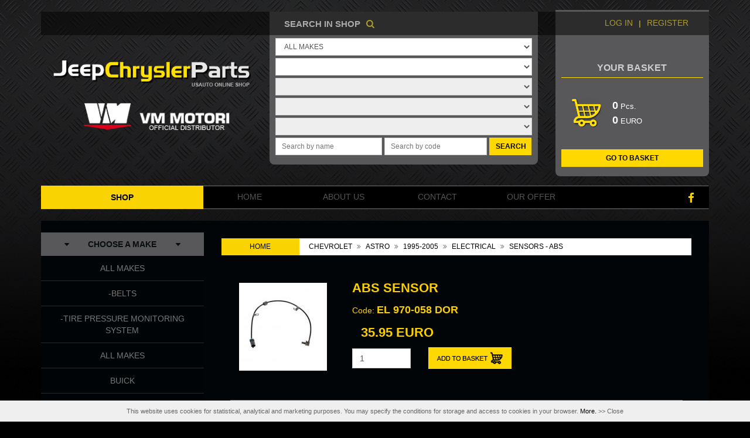

--- FILE ---
content_type: text/html; charset=UTF-8
request_url: https://jeepchryslerparts.eu/shop/product/6864/abs-sensor.html
body_size: 10278
content:
﻿﻿<!doctype html>
<html>
<head>
    <title>USAuto | New parts for American cars | Jeep, Chrysler, Dodge, Ford, Chevrolet, GMC</title>
    <meta name="description" content="Us Auto, importer & distributor of brand new parts for USA vehicles - parts Jeep Grand Cherokee Chrysler Voyager Dodge Caravan Caliber Ram Ford Hummer Chevrolet GMC Lincoln Buick Cadillac Eagle Pontiac Saturn. We sell parts for American cars - genuine OE and aftermarket. On-line shop - welcome"/>
    <meta name="keywords" content="parts usa, parts chrysler, parts chrysler voyager, parts jeep, parts jeep grand cherokee,  parts dodge, parts dodge ram,  parts dodge caravan, parts cadillac, parts buick, parts chevrolet, parts dodge caravan, parts ford, parts eagle, parts pontiac, parts saturn, parts plymouth, parts lincoln, parts hummer"/>
   <!--         <meta name="robots" content="index, follow"/>
            <meta name="robots" content="index, follow"/>
    -->    <meta name="robots" content="index, follow"/>
    <meta charset="UTF-8">
    <link href="https://jeepchryslerparts.eu/css/images/favicon.png" rel="shortcut icon"/>
    <link href="https://jeepchryslerparts.eu/css/normalize.css" rel="stylesheet" type="text/css"/>
    <link rel="stylesheet" media="all" href="https://jeepchryslerparts.eu/css/default.css"/>
    <link href="https://jeepchryslerparts.eu/SpryAssets/SpryValidationCheckbox.css" rel="stylesheet" type="text/css"/>
    <link href="https://jeepchryslerparts.eu/SpryAssets/SpryValidationTextField.css" rel="stylesheet" type="text/css"/>
    <link href="https://jeepchryslerparts.eu/SpryAssets/SpryValidationConfirm.css" rel="stylesheet" type="text/css"/>
    <link href='http://fonts.googleapis.com/css?family=Open+Sans:400,600,700&amp;subset=latin-ext' rel='stylesheet'
          type='text/css'>
    <script src="https://jeepchryslerparts.eu/js/jquery-1.11.1.min.js"></script>
    <script src="https://jeepchryslerparts.eu/bootstrap/js/bootstrap.min.js"></script>
    <script src="https://jeepchryslerparts.eu/js/jquery-ui.min.js" type="text/javascript"></script>
    <script src="https://jeepchryslerparts.eu/js/jquery.blueberry.js" type="text/javascript"></script>
    <script src="https://jeepchryslerparts.eu/js/jquery.sticky.js" type="text/javascript"></script>
    <script src="https://jeepchryslerparts.eu/js/tms-0.3.js" type="text/javascript"></script>
    <script src="https://jeepchryslerparts.eu/js/tms_presets.js" type="text/javascript"></script>
    <script src="https://jeepchryslerparts.eu/js/jquery.easing.1.3.js" type="text/javascript"></script>
    <script src="https://jeepchryslerparts.eu/js/sidebar_menu.js" type="text/javascript"></script>
    <script src="https://jeepchryslerparts.eu/js/events.js" type="text/javascript"></script>
    <script src="https://jeepchryslerparts.eu/SpryAssets/SpryValidationCheckbox.js" type="text/javascript"></script>
    <script src="https://jeepchryslerparts.eu/SpryAssets/SpryValidationTextField.js" type="text/javascript"></script>
    <script src="https://jeepchryslerparts.eu/SpryAssets/SpryValidationConfirm.js" type="text/javascript"></script>
    <script src="https://jeepchryslerparts.eu/SpryAssets/SpryAccordion.js" type="text/javascript"></script>
    <link href="https://jeepchryslerparts.eu/SpryAssets/SpryAccordion.css" rel="stylesheet" type="text/css"/>
    <script src="https://jeepchryslerparts.eu/SpryAssets/SpryCollapsiblePanel.js" type="text/javascript"></script>
    <link href="https://jeepchryslerparts.eu/SpryAssets/SpryCollapsiblePanel.css" rel="stylesheet" type="text/css"/>
    <link href="https://jeepchryslerparts.eu/bootstrap/css/bootstrap.min.css" rel="stylesheet">
    <script src="https://jeepchryslerparts.eu/bootstrap/js/holder/holder.js"></script>
    <link rel="stylesheet" type="text/css" href="https://jeepchryslerparts.eu/css/usauto.css">
    <meta http-equiv="X-UA-Compatible" content="IE=edge">
    <meta name="viewport" content="width=device-width, initial-scale=1">
    <link rel="stylesheet" href="https://jeepchryslerparts.eu/css/font-awesome/css/font-awesome.min.css">
    <link rel="stylesheet" type="text/css" href="https://jeepchryslerparts.eu/css/gallery_css/style.css"/>
    <link rel="stylesheet" type="text/css" href="https://jeepchryslerparts.eu/css/gallery_css/elastislide.css"/>
    <script type="text/javascript" src="https://jeepchryslerparts.eu/touchspin/src/jquery.bootstrap-touchspin.js"></script>
    <link rel="stylesheet" type="text/css" href="https://jeepchryslerparts.eu/touchspin/src/jquery.bootstrap-touchspin.css"/>
    <link href='http://fonts.googleapis.com/css?family=Glegoo&subset=latin,latin-ext' rel='stylesheet' type='text/css'>
    <link href='http://fonts.googleapis.com/css?family=PT+Sans+Narrow&v1' rel='stylesheet' type='text/css'/>
    <link href='http://fonts.googleapis.com/css?family=Pacifico' rel='stylesheet' type='text/css'/>
    <link href='http://fonts.googleapis.com/css?family=Exo+2&subset=latin,latin-ext' rel='stylesheet' type='text/css'>
    <!-- Global site tag (gtag.js) - Google Analytics -->
    <script async src="https://www.googletagmanager.com/gtag/js?id=UA-75880465-2"></script>
    <script>
        window.dataLayer = window.dataLayer || [];
        function gtag(){dataLayer.push(arguments);}
        gtag('js', new Date());

        gtag('config', 'UA-75880465-2');
    </script>

</head>
<body class="top_back">﻿
<!-- TOP PHONE -->
<div class="container widok hidden-lg hidden-md hidden-sm">
    <div class="col-xs-12" id="pasek" style="padding-top:10px;height:40px;">
                    <a href="https://jeepchryslerparts.eu/customer/login/login-account.html"><span
                    style="font-size:14px; color:#ffde01;">LOG IN</span><strong
                    style="margin-left:10px; color:#ffde01;">|</strong></a>
            <a href="https://jeepchryslerparts.eu/customer/register/register-account.html"><span
                    style="margin-left:5px; font-size:14px; color:#ffde01;">REGISTER</span></a>
            </div>

    <div class="col-lg-4 col-md-4 col-sm-4 col-xs-12"
         style="padding-left:20%; padding-right:20%;  padding-top:45px; padding-bottom:20px;">
        <a href="https://jeepchryslerparts.eu/site/home-page/"><img
                class="img-responsive usauto_logo" src="https://jeepchryslerparts.eu/css/images/logo_usauto.png" alt="Logo"
                style="padding-bottom:15px;"/></a><br/>
        <a target="_blank" href="http://www.vmmotori.com/"><img class="img-responsive"
                                                                src="https://jeepchryslerparts.eu/css/images/vm_logo_new.png"
                                                                alt="LogoVM"
                                                                style="padding-left:12%; padding-right:12%;"/></a>
    </div>
</div>
<!-- TOP PHONE END -->

<div class="container widok hidden-xs">
    <div class="container-fluid" id="pasek">
        <div class="col-lg-4 col-md-4 col-sm-4 col-xs-12"></div>
        <div class="col-lg-3 col-md-3 hidden-sm hidden-xs" style="margin-top:10px;">
            <span style="float:left; margin-left:15px; font-size:15px;"><strong>SEARCH IN SHOP</strong><i
                    class="fa fa-search" style="color:#ffde01; margin-left:10px;"></i></span>
        </div>
        <div class="col-lg-5 col-md-5 col-sm-8 col-xs-12">
            <nav class="navbar navbar-default" role="navigation"
                 style="background:none;border:none;margin:0px;padding-left:10px;padding-right:0px;">
                <div style="color:gray;margin-left:0px;margin-right:0px;background:white;">
                    <button id="navi_kreski" type="button" class="navbar-toggle toggle_kreski" data-toggle="collapse"
                            data-target="#menugorne">
                        <span class="sr-only">Nawigacja</span>
                        <span class="icon-bar gray-bg_"></span>
                        <span class="icon-bar gray-bg_"></span>
                        <span class="icon-bar gray-bg_"></span>
                    </button>
                    <!--<span style="padding-left:5px;color:gray;" id="brand_nawigacja" class="navbar-brand hide">Nawigacja</span>-->
                </div>
                <div class="collapse navbar-collapse" id="menugorne"
                     style="margin-left:0px;margin-right:0px; padding-right: 0;">
                    <ul class="nav navbar-nav" style="margin-top:3px;">
                                                    <li>
                                <a href="https://jeepchryslerparts.eu/customer/register/register-account.html"><span
                                        style="font-size:14px; color:#ffde01;">REGISTER</span></a></li>
                            <li>
                                <a href="https://jeepchryslerparts.eu/customer/login/login-account.html"><span
                                        style="font-size:14px; color:#ffde01;">LOG IN</span><strong
                                        style="margin-left:10px; color:#ffde01;">|</strong></a></li>
                                            </ul>
                </div>
            </nav>
        </div>
    </div>
</div>

<div class="container widok">
    <div class="row">
        <div class="col-lg-4 col-md-4 col-sm-4 hidden-xs" style="padding-left:38px; padding-top:45px;">
            <a href="https://jeepchryslerparts.eu/site/home-page/"><img
                    class="img-responsive usauto_logo" src="https://jeepchryslerparts.eu/css/images/logo_usauto.png"
                    alt="Logo" style="padding-bottom:15px;"/></a><br/>
            <a target="_blank" href="http://www.vmmotori.com/"><img class="img-responsive usauto_logo"
                                                                    src="https://jeepchryslerparts.eu/css/images/vm_logo_new.png"
                                                                    alt="LogoVM"
                                                                    style="padding-left:15%; padding-right:30px;"/></a>
        </div>
        <div class="col-lg-5 col-md-5 col-sm-5 col-xs-12 toper2" style="margin-top:-40px;">
            <div class="szukajka">

                <form class="form-horizontal" id="example-7"
                      action="https://jeepchryslerparts.eu/shop/search/wyszukiwarka/1/wyszukiwarka.html" method="POST">

                <select class="form-control input-sm" name="poziom1" id="poziom_1">
                                            <option value="ALL MAKES">ALL MAKES</option>

                                                                                    <option value="-BELTS">-BELTS</option>
                                                                                                                <option value="-MOPAR OILS & FLUIDS">-MOPAR OILS & FLUIDS</option>
                                                                                                                <option value="-OXYGEN (O2) SENSORS">-OXYGEN (O2) SENSORS</option>
                                                                                                                <option value="-SEALS">-SEALS</option>
                                                                                                                <option value="-TIRE PRESSURE MONITORING SYSTEM">-TIRE PRESSURE MONITORING SYSTEM</option>
                                                                                                                <option value="-VIDEO INSPECTION SCOPE">-VIDEO INSPECTION SCOPE</option>
                                                                                                                <option value="BUICK">BUICK</option>
                                                                                                                <option value="CADILLAC">CADILLAC</option>
                                                                                                                <option value="CHEVROLET">CHEVROLET</option>
                                                                                                                <option value="CHRYSLER">CHRYSLER</option>
                                                                                                                <option value="DODGE">DODGE</option>
                                                                                                                <option value="FORD">FORD</option>
                                                                                                                <option value="GMC">GMC</option>
                                                                                                                <option value="HUMMER">HUMMER</option>
                                                                                                                <option value="INFINITI">INFINITI</option>
                                                                                                                <option value="JEEP">JEEP</option>
                                                                                                                <option value="LINCOLN">LINCOLN</option>
                                                                                                                <option value="MERCURY">MERCURY</option>
                                                                                                                <option value="OLDSMOBILE">OLDSMOBILE</option>
                                                                                                                <option value="OPEL">OPEL</option>
                                                                                                                <option value="PLYMOUTH">PLYMOUTH</option>
                                                                                                                <option value="PONTIAC">PONTIAC</option>
                                                                                                                <option value="RAM">RAM</option>
                                                                                                                <option value="SATURN">SATURN</option>
                                                                                                                <option value="SRT">SRT</option>
                                                    
                                    </select>

                <select name="poziom2" id="poziom_2" class="form-control input-sm" size="1" style="margin-top:4px;">
                                    </select>

                <select name="poziom3" id="poziom_3" class="form-control input-sm" size="1" style="margin-top:4px;">
                                    </select>

                <select name="poziom4" id="poziom_4" class="form-control input-sm" size="1" style="margin-top:4px;">
                                    </select>

                <select name="poziom5" id="poziom_5" class="form-control input-sm" size="1" style="margin-top:4px;">
                                    </select>

                <div class="form-group"
                     style="margin-right:0px !important; margin-left:0px !important; margin-top:4px; padding-right:0px !important; padding-left:0px !important;">
                    <div class="col-lg-5 col-md-4 col-sm-4 col-xs-4"
                         style="padding-right:0px !important; padding-left:0px !important;">
                        <input name="nazwa" class="form-control input-sm" placeholder="Search by name"
                               type="text" value=""/>
                    </div>
                    <div class="col-lg-5 col-md-5 col-sm-5 col-xs-5" style="padding-left:4px; padding-right:4px;">
                        <input name="symbol" class="form-control input-sm" placeholder="Search by code"
                               type="text" value=""/>
                    </div>
                    <div class="col-lg-2 col-md-3 col-sm-3 col-xs-3"
                         style="padding-left:0px !important; padding-right:0px; !important; margin-right:-15px; !important; margin-left:0px; !important;">
                        <button type="submit" class="btn btn-default btn-sm btn-block">
                            <strong>SEARCH</strong></button>
                    </div>
                </div>

                </form>
            </div>
        </div>
        <div class="col-lg-3 col-md-3 col-sm-3 col-xs-12 toper" style="margin-top:-43px;">
            <div class="szukajka">
                ﻿<div class="row" style="margin-left:-15px; margin-top:-21px; margin-right:0px; padding-top:0px;">
    <div class="col-lg-12 col-md-12 col-sm-12 col-xs-12 infokoszyk menu_kontener_gora koszyk_zak"
         style="padding-right:0px;" id="infokoszyk">

        <span style="font-size:16px; color:#cecece;"><strong>YOUR BASKET</strong></span>
        <hr style="background-color:#ffdf04; height: 1px; color:#ffdf04; border: 0px;">

        <div class="koszyki">

            <div class="koszyk2 ikonka_koszykowa" style="margin-top:17px; ">
                <!--<a class="ikonka_koszykowa" href="https://jeepchryslerparts.eu/koszyk/view/shopping-cart.html?rel=nofollow" >-->
                <img class="img-responsive" src="https://jeepchryslerparts.eu/css/images/koszyk.png">
                <!--</a>-->
            </div>

            <div class="koszyk1">
		<span class="koszyk_napisy">
			<span><strong
                        style="font-size:18px;">0</strong> Pcs.</span>
			<br><span><strong
                        style="font-size:18px;">0</strong> EURO</span>
		</span>
            </div>

        </div>

        <br>
        <a class="ikonka_koszykowa" style="text-decoration:none;"
           href="https://jeepchryslerparts.eu/cart/view/shopping-cart.html?rel=nofollow">
            <button type="submit" style="margin-top:15px;" class="btn btn-default btn-sm btn-block">
                <strong>GO TO BASKET</strong></button>
        </a>
    </div>

</div>

<script type="text/javascript">
    //progressbar
    $('#pro_bar').progressbar();
    $('#pro_bar').removeClass('progress-bar-success');
    $('#pro_bar').addClass('progress-bar-warning');

    
    </script>            </div>
        </div>
    </div>
</div>

<div class="container widok">
    <div class="row" style="margin-top:16px; margin-left:0px; margin-right:0px;">
        <nav class="navbar navbar-default menu_gora">
            <div class="container-fluid" style="padding-left:0px; padding-right:0px;">
                <div class="navbar-header kategorie_menu2">
                    <button type="button" class="navbar-toggle collapsed toggle_kreski" data-toggle="collapse"
                            data-target="#bs-example-navbar-collapse-10">
                        <span class="sr-only">Toggle navigation</span>
                        <span class="icon-bar"></span>
                        <span class="icon-bar"></span>
                        <span class="icon-bar"></span>
                    </button>
                    <span id="brand_nawigacja2" class="navbar-brand hidden-lg hidden-md hidden-sm"
                          href="#">Information</span>
                </div>

                                                <div class="collapse navbar-collapse" id="bs-example-navbar-collapse-10">
                    <ul class="nav nawigacja info_menu2 mobile" style="padding-top:8px;">
                        <div
                             class="col-md-3 col-sm-4 hidden-xs top-active2" >
                            <a href="https://jeepchryslerparts.eu/shop/all-makes/1/all-makes.html"  class="top-link-active" >SHOP</a>
                        </div>
                        <div class="col-md-9 col-sm-8 col-xs-12 top_inner">
                                                                <div  class="col-sm-5k col-xs-12 top-not info_menu" >
                                        <li>
                                            <a href="https://jeepchryslerparts.eu/shop/informations//10/home.html"  class="stopka_a" >HOME</a>
                                        </li>
                                    </div>
                                                                    <div  class="col-sm-5k col-xs-12 top-not info_menu" >
                                        <li>
                                            <a href="https://jeepchryslerparts.eu/shop/informations//11/about-us.html"  class="stopka_a" >ABOUT US</a>
                                        </li>
                                    </div>
                                                                    <div  class="col-sm-5k col-xs-12 top-not info_menu" >
                                        <li>
                                            <a href="https://jeepchryslerparts.eu/shop/informations//2/contact.html"  class="stopka_a" >CONTACT</a>
                                        </li>
                                    </div>
                                                                    <div  class="col-sm-5k col-xs-12 top-not info_menu" >
                                        <li>
                                            <a href="https://jeepchryslerparts.eu/shop/informations//3/our-offer.html"  class="stopka_a" >OUR OFFER</a>
                                        </li>
                                    </div>
                                
                                                    </div>
                        <a href="https://www.facebook.com/Jeepchryslerpartseu-535341953189524/" target="_blank"><i
                                class="fa fa-facebook fa-lg facebbok hidden-xs"></i></a>
                    </ul>
                </div>
            </div>
        </nav>
    </div>

    <div class="row" style="margin-left:0px;margin-right:0px;">
        <div class="kontener" style="z-index:5;">
                    </div>
    </div>
    <script type="text/javascript">
        $(document).ready(function () {
            $(window).resize(function () {
                if ($(window).width() < 750) {
                    $("#loga").hide();
                    $("#carousela").hide();
                    $("#lewa_firmy").hide();
                    $("#_opineo_container").removeClass("show");
                    $("#_opineo_container").addClass("hide");
                    $("#brand").removeClass("hide");
                    $("#brand_nawigacja").removeClass("hide");
                    $("#brand_stopka").removeClass("hide");
                    $("#id_kk_kosz").addClass("kk_kosz_xs");
                } else {
                    $("#loga").show();
                    $("#carousela").show();
                    $("#lewa_firmy").show();
                    $("#_opineo_container").removeClass("hide");
                    $("#id_kk_kosz").removeClass("kk_kosz_xs");
                    $("#brand").addClass("hide");
                    $("#brand_nawigacja").addClass("hide");
                    $("#brand_stopka").addClass("hide");
                }
                if ($(window).width() < 980) {
                    $("#stopka1").addClass("stopa_border");
                    $("#stopka2").addClass("stopa_border");
                    $("#ink").removeClass("md_font");
                    $("#ink").addClass("sm_font");
                    $("#input_wyszukiwanie").addClass("wysz_mar_xs");
                    $("#warstwa_koszyk").addClass("margines_koszyk_sm");
                    $("#fb_lewa").hide();
                }
                else {
                    $("#stopka1").removeClass("stopa_border");
                    $("#stopka2").removeClass("stopa_border");
                    $("#ink").removeClass("sm_font");
                    $("#input_wyszukiwanie").removeClass("wysz_mar_xs");
                    $("#warstwa_koszyk").removeClass("margines_koszyk_sm");
                    $("#fb_lewa").show();
                }
                if ($(window).width() < 1140 && $(window).width() > 980) {
                    $("#ink").addClass("md_font");
                    $("#tel").addClass("tel_sm_1100");
                }
                else {
                    $("#ink").removeClass("md_font");
                    $("#tel").removeClass("tel_sm_1100");
                }
            });
            // refresh
            if ($(window).width() < 750) {
                $("#loga").hide();
                $("#carousela").hide();
                $("#lewa_firmy").hide();
                $("#brand").removeClass("hide");
                $("#brand_nawigacja").removeClass("hide");
                $("#brand_stopka").removeClass("hide");
                $("#_opineo_container").removeClass("show");
                $("#_opineo_container").addClass("hide");
                $("#id_kk_kosz").addClass("kk_kosz_xs");
            } else {
                $("#loga").show();
                $("#carousela").show();
                $("#lewa_firmy").show();
                $("#id_kk_kosz").removeClass("kk_kosz_xs");
            }
            if ($(window).width() < 980) {
                $("#stopka1").addClass("stopa_border");
                $("#stopka2").addClass("stopa_border");
                $("#ink").removeClass("md_font");
                $("#ink").addClass("sm_font");
                $("#warstwa_koszyk").addClass("margines_koszyk_sm");
                $("#fb_lewa").hide();
                $("#input_wyszukiwanie").addClass("wysz_mar_xs");
            }
            else {
                $("#stopka1").removeClass("stopa_border");
                $("#stopka2").removeClass("stopa_border");
                $("#ink").removeClass("sm_font");
                $("#fb_lewa").show();
                $("#input_wyszukiwanie").removeClass("wysz_mar_xs");
                $("#warstwa_koszyk").removeClass("margines_koszyk_sm");
            }
            if ($(window).width() < 1140 && $(window).width() > 980) {
                $("#ink").addClass("md_font");
                $("#tel").addClass("tel_sm_1100");
            }
            else {
                $("#ink").removeClass("md_font");
                $("#tel").removeClass("tel_sm_1100");
            }
        });
    </script>


    <!--<script src="https://jeepchryslerparts.eu/adm/js/jquery-1.4.2.min.js"></script>-->
    <script src="https://jeepchryslerparts.eu/js/jquery.relatedselects.min.js"></script>
    <script type="text/javascript">

        $("#poziom_1").change(function () {
            $("#poziom_2").html('');
            $("#poziom_3").html('');
            $("#poziom_4").html('');
            $("#poziom_5").html('');
        });

        $("#poziom_2").change(function () {
            $("#poziom_3").html('');
            $("#poziom_4").html('');
            $("#poziom_5").html('');
        });

        $("#poziom_3").change(function () {
            $("#poziom_4").html('');
            $("#poziom_5").html('');
        });

        $("#example-7").relatedSelects({

            onChangeLoad: 'https://jeepchryslerparts.eu/shop/selected/',
            dataType: 'html',
            selects: ['poziom1', 'poziom2', 'poziom3', 'poziom4', 'poziom5']
        });
    </script>
﻿<div class="row mobile" style="margin-left:0px; margin-right:0px; margin-top:-10px; background-color:#020507;">
    <div class="col-lg-12 col-md-12 col-sm-12 col-xs-12 mobile auto_back">

        <div id="lewy_bootstrap" class="col-lg-3 col-md-3 col-sm-4 col-xs-12"
             style="padding-left:0px; padding-right:0px; margin-left:-15px;">
            ﻿
<nav class="navbar navbar-default " role="navigation" style="border:none;background:none; margin-left:0px;">
    <div class="container-fluid kategorie_menu" style="border:none;padding-left:0px;padding-right:0px;">
        <div class="navbar-header" style="padding-left:10px;">
            <button type="button" class="navbar-toggle toggle_kreski" data-toggle="collapse" data-target="#nawigacja">
                <span class="sr-only">CATEGORIES</span>
                <span class="icon-bar white-bg_"></span>
                <span class="icon-bar white-bg_"></span>
                <span class="icon-bar white-bg_"></span>
            </button>
            <span id="brand" class="navbar-brand hide brand_kategorie">CATEGORIES</span>
        </div>

        
                                                            
        
        <div class="collapse navbar-collapse" id="nawigacja">
            <div class="hidden-xs"
                 style="background-color:#58585a; color:#080d0f; font-weight:bold; padding-top:10px; padding-bottom:10px;">
                <span style="color:#080d0f; left:40px; position:absolute;" class="fa fa-sort-desc"></span>
                CHOOSE A MAKE                <span style="color:#080d0f; right:40px; position:absolute;" class="fa fa-sort-desc"></span>
            </div>
            <ul id="menulewe" class="nav navbar-nav mobile" style="padding-top:0px;">
                <li  class="menu"                     style="margin-top:0px; padding-top:5px; padding-bottom:5px;">
                    <a href="https://jeepchryslerparts.eu/shop/all-makes/1/all-makes.html"
                       class="menu_a"  >ALL MAKES</a>                </li>
                
                    <li  class="menu" style="background-color:#010406; color:#cecece; padding-top:5px; padding-bottom:5px; border-top:1px solid #27292b !important;" >

                        
                        <a href="https://jeepchryslerparts.eu/shop/belts/1/belts.html"  class="menu_a">-BELTS</a>                     </li>

                    <!-- 2 poziom menu dynamicznie -->
                    

                
                    <li  class="menu" style="background-color:#010406; color:#cecece; padding-top:5px; padding-bottom:5px; border-top:1px solid #27292b !important;" >

                        
                        <a href="https://jeepchryslerparts.eu/shop/tire-pressure-monitoring-system/1/tire-pressure-monitoring-system.html"  class="menu_a">-TIRE PRESSURE MONITORING SYSTEM</a>                     </li>

                    <!-- 2 poziom menu dynamicznie -->
                    

                
                    <li  class="menu" style="background-color:#010406; color:#cecece; padding-top:5px; padding-bottom:5px; border-top:1px solid #27292b !important;" >

                        
                        <a href="https://jeepchryslerparts.eu/shop/all-makes/1/all-makes.html"  class="menu_a">ALL MAKES</a>                     </li>

                    <!-- 2 poziom menu dynamicznie -->
                    

                
                    <li  class="menu" style="background-color:#010406; color:#cecece; padding-top:5px; padding-bottom:5px; border-top:1px solid #27292b !important;" >

                        
                        <a href="https://jeepchryslerparts.eu/shop/buick/1/buick.html"  class="menu_a">BUICK</a>                     </li>

                    <!-- 2 poziom menu dynamicznie -->
                    

                
                    <li  class="menu" style="background-color:#010406; color:#cecece; padding-top:5px; padding-bottom:5px; border-top:1px solid #27292b !important;" >

                        
                        <a href="https://jeepchryslerparts.eu/shop/cadillac/1/cadillac.html"  class="menu_a">CADILLAC</a>                     </li>

                    <!-- 2 poziom menu dynamicznie -->
                    

                
                    <li  class="menu" style="background-color:#010406; color:#cecece; padding-top:5px; padding-bottom:5px; border-top:1px solid #27292b !important;" >

                        
                        <a href="https://jeepchryslerparts.eu/shop/chevrolet/1/chevrolet.html"  class="menu_a">CHEVROLET</a>                     </li>

                    <!-- 2 poziom menu dynamicznie -->
                    

                
                    <li  class="menu" style="background-color:#010406; color:#cecece; padding-top:5px; padding-bottom:5px; border-top:1px solid #27292b !important;" >

                        
                        <a href="https://jeepchryslerparts.eu/shop/chrysler/1/chrysler.html"  class="menu_a">CHRYSLER</a>                     </li>

                    <!-- 2 poziom menu dynamicznie -->
                    

                
                    <li  class="menu" style="background-color:#010406; color:#cecece; padding-top:5px; padding-bottom:5px; border-top:1px solid #27292b !important;" >

                        
                        <a href="https://jeepchryslerparts.eu/shop/dodge/1/dodge.html"  class="menu_a">DODGE</a>                     </li>

                    <!-- 2 poziom menu dynamicznie -->
                    

                
                    <li  class="menu" style="background-color:#010406; color:#cecece; padding-top:5px; padding-bottom:5px; border-top:1px solid #27292b !important;" >

                        
                        <a href="https://jeepchryslerparts.eu/shop/ford/1/ford.html"  class="menu_a">FORD</a>                     </li>

                    <!-- 2 poziom menu dynamicznie -->
                    

                
                    <li  class="menu" style="background-color:#010406; color:#cecece; padding-top:5px; padding-bottom:5px; border-top:1px solid #27292b !important;" >

                        
                        <a href="https://jeepchryslerparts.eu/shop/gmc/1/gmc.html"  class="menu_a">GMC</a>                     </li>

                    <!-- 2 poziom menu dynamicznie -->
                    

                
                    <li  class="menu" style="background-color:#010406; color:#cecece; padding-top:5px; padding-bottom:5px; border-top:1px solid #27292b !important;" >

                        
                        <a href="https://jeepchryslerparts.eu/shop/hummer/1/hummer.html"  class="menu_a">HUMMER</a>                     </li>

                    <!-- 2 poziom menu dynamicznie -->
                    

                
                    <li  class="menu" style="background-color:#010406; color:#cecece; padding-top:5px; padding-bottom:5px; border-top:1px solid #27292b !important;" >

                        
                        <a href="https://jeepchryslerparts.eu/shop/infiniti/1/infiniti.html"  class="menu_a">INFINITI</a>                     </li>

                    <!-- 2 poziom menu dynamicznie -->
                    

                
                    <li  class="menu" style="background-color:#010406; color:#cecece; padding-top:5px; padding-bottom:5px; border-top:1px solid #27292b !important;" >

                        
                        <a href="https://jeepchryslerparts.eu/shop/jeep/1/jeep.html"  class="menu_a">JEEP</a>                     </li>

                    <!-- 2 poziom menu dynamicznie -->
                    

                
                    <li  class="menu" style="background-color:#010406; color:#cecece; padding-top:5px; padding-bottom:5px; border-top:1px solid #27292b !important;" >

                        
                        <a href="https://jeepchryslerparts.eu/shop/lincoln/1/lincoln.html"  class="menu_a">LINCOLN</a>                     </li>

                    <!-- 2 poziom menu dynamicznie -->
                    

                
                    <li  class="menu" style="background-color:#010406; color:#cecece; padding-top:5px; padding-bottom:5px; border-top:1px solid #27292b !important;" >

                        
                        <a href="https://jeepchryslerparts.eu/shop/mercury/1/mercury.html"  class="menu_a">MERCURY</a>                     </li>

                    <!-- 2 poziom menu dynamicznie -->
                    

                
                    <li  class="menu" style="background-color:#010406; color:#cecece; padding-top:5px; padding-bottom:5px; border-top:1px solid #27292b !important;" >

                        
                        <a href="https://jeepchryslerparts.eu/shop/oldsmobile/1/oldsmobile.html"  class="menu_a">OLDSMOBILE</a>                     </li>

                    <!-- 2 poziom menu dynamicznie -->
                    

                
                    <li  class="menu" style="background-color:#010406; color:#cecece; padding-top:5px; padding-bottom:5px; border-top:1px solid #27292b !important;" >

                        
                        <a href="https://jeepchryslerparts.eu/shop/opel/1/opel.html"  class="menu_a">OPEL</a>                     </li>

                    <!-- 2 poziom menu dynamicznie -->
                    

                
                    <li  class="menu" style="background-color:#010406; color:#cecece; padding-top:5px; padding-bottom:5px; border-top:1px solid #27292b !important;" >

                        
                        <a href="https://jeepchryslerparts.eu/shop/plymouth/1/plymouth.html"  class="menu_a">PLYMOUTH</a>                     </li>

                    <!-- 2 poziom menu dynamicznie -->
                    

                
                    <li  class="menu" style="background-color:#010406; color:#cecece; padding-top:5px; padding-bottom:5px; border-top:1px solid #27292b !important;" >

                        
                        <a href="https://jeepchryslerparts.eu/shop/pontiac/1/pontiac.html"  class="menu_a">PONTIAC</a>                     </li>

                    <!-- 2 poziom menu dynamicznie -->
                    

                
                    <li  class="menu" style="background-color:#010406; color:#cecece; padding-top:5px; padding-bottom:5px; border-top:1px solid #27292b !important;" >

                        
                        <a href="https://jeepchryslerparts.eu/shop/ram/1/ram.html"  class="menu_a">RAM</a>                     </li>

                    <!-- 2 poziom menu dynamicznie -->
                    

                
                    <li  class="menu" style="background-color:#010406; color:#cecece; padding-top:5px; padding-bottom:5px; border-top:1px solid #27292b !important;" >

                        
                        <a href="https://jeepchryslerparts.eu/shop/saturn/1/saturn.html"  class="menu_a">SATURN</a>                     </li>

                    <!-- 2 poziom menu dynamicznie -->
                    

                
                    <li  class="menu" style="background-color:#010406; color:#cecece; padding-top:5px; padding-bottom:5px; border-top:1px solid #27292b !important;" >

                        
                        <a href="https://jeepchryslerparts.eu/shop/srt/1/srt.html"  class="menu_a">SRT</a>                     </li>

                    <!-- 2 poziom menu dynamicznie -->
                    

                
                    <li  class="menu" style="background-color:#010406; color:#cecece; padding-top:5px; padding-bottom:5px; border-top:1px solid #27292b !important;" >

                        
                        <a href="https://jeepchryslerparts.eu/shop/video-inspection-scope/1/video-inspection-scope.html"  class="menu_a">-VIDEO INSPECTION SCOPE</a>                     </li>

                    <!-- 2 poziom menu dynamicznie -->
                    

                
                    <li  class="menu" style="background-color:#010406; color:#cecece; padding-top:5px; padding-bottom:5px; border-top:1px solid #27292b !important;" >

                        
                        <a href="https://jeepchryslerparts.eu/shop/oxygen-o2-sensors/1/oxygen-o2-sensors.html"  class="menu_a">-OXYGEN (O2) SENSORS</a>                     </li>

                    <!-- 2 poziom menu dynamicznie -->
                    

                
                    <li  class="menu" style="background-color:#010406; color:#cecece; padding-top:5px; padding-bottom:5px; border-top:1px solid #27292b !important;" >

                        
                        <a href="https://jeepchryslerparts.eu/shop/seals/1/seals.html"  class="menu_a">-SEALS</a>                     </li>

                    <!-- 2 poziom menu dynamicznie -->
                    

                
                    <li  class="menu" style="background-color:#010406; color:#cecece; padding-top:5px; padding-bottom:5px; border-top:1px solid #27292b !important;" >

                        
                        <a href="https://jeepchryslerparts.eu/shop/mopar-oils-fluids/1/mopar-oils-fluids.html"  class="menu_a">-MOPAR OILS & FLUIDS</a>                     </li>

                    <!-- 2 poziom menu dynamicznie -->
                    

                
            </ul>
        </div>
    </div>
</nav>
        </div>

        <div id="prawy_bootstrap" class="col-lg-9 col-md-9 col-sm-8 col-xs-12 mobile"
             style="margin-left:15px; margin-right:0px;">
                        ﻿<div class="row">
    <div class="col-lg-12 col-md-12 col-sm-12 col-xs-12" style="text-transform:uppercase; font-size:12px;">

        <div class="col-lg-2 col-md-3 hidden-sm hidden-xs"
             style="background-color:#FAD402; color:#000; padding:6px; margin-top:10px;">
            <a href="https://jeepchryslerparts.eu/site/home-page/">HOME</a>
        </div>
        <div class="hidden-lg hidden-md col-sm-3 col-xs-3"
             style="background-color:#FAD402; color:#000; padding:6px; margin-top:10px;">
            <a href="https://jeepchryslerparts.eu/site/home-page/"><i
                    class="fa fa-home fa-lg"></i></a>
        </div>
        <div class="col-lg-10 col-md-9 col-sm-9 col-xs-9 text-left"
             style="background-color:#FFF; color:#000; padding:6px; margin-top:10px;">
		<span style="display:block; padding-left:10px;">

      
                        <a href="https://jeepchryslerparts.eu/shop/chevrolet/1/chevrolet.html"
                 style="margin-right:5px;">CHEVROLET</a>
          
                    <i class="fa fa-angle-double-right" style="color:#777;"></i>
              <a href="https://jeepchryslerparts.eu/shop/chevrolet/astro/1/chevrolet.html"
                 style="margin-left:5px; margin-right:5px;">ASTRO</a>
          
                    <i class="fa fa-angle-double-right" style="color:#777;"></i>
              <a href="https://jeepchryslerparts.eu/shop/chevrolet/astro/1995-2005/1/chevrolet.html"
                 style="margin-left:5px; margin-right:5px;">1995-2005</a>
          
                    <i class="fa fa-angle-double-right" style="color:#777;"></i>
              <a href="https://jeepchryslerparts.eu/shop/chevrolet/astro/1995-2005/electrical/1/chevrolet.html"
                 style="margin-left:5px; margin-right:5px;">ELECTRICAL</a>
          
                    <i class="fa fa-angle-double-right" style="color:#777;"></i>
              <a href="https://jeepchryslerparts.eu/shop/chevrolet/astro/1995-2005/electrical/sensors-abs/1/chevrolet.html"
                 style="margin-left:5px; margin-right:5px;">SENSORS - ABS</a>
          
      
		</span>
        </div>

    </div>
</div>

            <div class="row" style="margin-top:20px; float:right; margin-right:8px; margin-bottom:20px;">
                
            </div>





            
            <div class="kontener_koszyk" style="margin-top:40px;">

                <div class="col-md-12 col-sm-12 col-xs-12">

                    <!-- FOTO PRODUKTU -->
                    <div class="col-lg-3 col-md-3 col-sm-4 col-xs-12" style="margin-top:7px; margin-bottom:10px;">
                                                    <img class="img-responsive zoom_01 hidden-xs"
                                 src="https://jeepchryslerparts.eu/produkty_zdjecia/1/m_120150402163201.jpg"
                                 data-zoom-image="https://jeepchryslerparts.eu/produkty_zdjecia/1/z_120150402163201.jpg"/>
                            <img class="img-responsive hidden-lg hidden-md hidden-sm"
                                 src="https://jeepchryslerparts.eu/produkty_zdjecia/1/z_120150402163201.jpg"/>
                                            </div>

                    <div class="col-lg-9 col-md-8 col-sm-7 col-xs-12 text-left styl_exo">

                        <!-- NAZWA PRODUKTU -->
                        <p style="font-weight:bold; font-size:22px;">ABS SENSOR</p>

                        <!-- SYMBOL PRODUKTU -->
                        <p class="">Code: <span
                                    style="font-weight:bold; font-size:18px;">EL 970-058 DOR</span>
                        </p>

                        <!-- CENA PRODUKTU -->
                                                                                <span style="margin-left:15px;font-weight:bold; font-size:22px;">35.95 EURO</span>
                        
                    </div>

                    <!-- DO KOSZYKA PRODUKTU -->
                    

                    <script>
                        function myFunction() {
                            var x = document.getElementById('myDIV');
                            if (x.style.display === 'none') {
                                x.style.display = 'block';
                            } else {
                                x.style.display = 'none';
                            }
                        }
                    </script>

                    <style>
                        #myDIV {
                            width: 100%;
                            padding: 20px 0;
                            font-family: "Helvetica Neue",Helvetica,Arial,sans-serif;
                            font-size: 14px;
                            background-color: #f2dede;
                            border-color: #ebccd1;
                            margin-top:10px;
                            color: #a94442;
                        }
                    </style>
                    <div class="row" style="margin-left:7px;">
                        <form action="https://jeepchryslerparts.eu/shop/product/6864/abs-sensor.html" method="post">
                           
                            <div class="col-lg-2 col-md-2 col-sm-3 col-xs-4" style="margin-top:10px">
                                <input style="border-radius:0px; margin-top:2px;" class="form-control input-md"
                                       name="ilosc_prod" type="number" value="1" min="1"/>
                            </div>
                            <div class="col-lg-2 col-md-2 col-sm-3 col-xs-3" style="margin-top:10px">
                                <input type="hidden" name="produkt_id" value="6864"/>
                                                                <button value="" onclick="myFunction()" name="dodajdokoszyka" type="submit"  class="btn btn-default btn-sm">
                                    <img
                                            style="margin-left:-10px; margin-top:0px; margin-bottom:0px; margin-right:-10px;>"
                                            max-width="100%" src="https://jeepchryslerparts.eu/css/images/koszyk_new.png"/>
                                </button>
                                                            </div>

                        </form>
                    </div>
                    

                    </div>
                </div>


                <div class="col-md-12 col-sm-12 col-xs-12 text-left styl_exo" style="margin-top:40px;">

                    <div style="background-color: #6E6E6E; padding-top:6px; padding-left:8px;">
                        <p style="font-weight:bold; font-size:15px; color:#FFF; padding-bottom:5px;">PRODUCT DESCRIPTION                            :</p>
                    </div>

                    <div class="opistresc"><p>ABS SENSOR - FRONT, RIGHT</p>
<p>&nbsp;</p>
<p>CHEVROLET ASTRO 2003-2005</p>
<p style="margin-bottom: 0cm">GMC SAFARI 2003-2005</p>
<p>&nbsp;</p>
<p>DORMAN</p></div>
                    <br/>

                    
                        <div style="background-color: #6E6E6E; padding-top:6px; padding-left:8px;">
                            <p style="font-weight:bold; font-size:15px; color:#FFF; padding-bottom:5px;">INTERCHANGE NUMBERS                                :</p>
                        </div>

                                                <div class="opistresc">970058, ALS1181</div><br/>

                    
                </div>

                <div class="col-md-12 col-sm-12 col-xs-12 text-left styl_exo" style="margin-top:15px;">

                    
                        <div style="background-color: #6E6E6E; padding-top:6px; padding-left:8px;">
                            <p style="font-weight:bold; font-size:15px; color:#FFF; padding-bottom:5px;">PRODUCT GALLERY                                :</p>
                        </div>

                        <div class="col-md-3 col-sm-12 col-xs-12" style="margin-top:15px; margin-bottom:30px;">
                                                            <img class="img-responsive zoom_01 hidden-xs"
                                     src="https://jeepchryslerparts.eu/produkty_zdjecia/1/m_220150402163201.jpg"
                                     data-zoom-image="https://jeepchryslerparts.eu/produkty_zdjecia/1/z_220150402163201.jpg"/>
                                <img class="img-responsive hidden-lg hidden-md hidden-sm"
                                     src="https://jeepchryslerparts.eu/produkty_zdjecia/1/z_220150402163201.jpg"/>
                                                    </div>

                        
                        
                        
                    
                </div>
                
            </div>
        </div>
    </div>
</div>
﻿</div>
<footer style="text-align:center; margin-left: -15px">

    <div class="container widok">
        <div class="col-lg-12 col-md-12 col-sm-12 col-xs-12 info_foot info_foot2"
             style="padding:25px; padding-bottom: 35px; background-color:#ffd800; color:#020405; text-align:left;">
            The controller of your data is US AUTO Spółka z ograniczoną odpowiedzialnością sp.k. <a href="#footerModal" data-toggle="modal" data-target="#footerModal" style="color:white">CLICK and find out more about protection of your data.</a>
            <div class="col-lg-3 col-md-3">
                <h5 style="font-weight: bold;">COMPANY</h5>
                US Auto Sp. z o.o. Sp. k.<br>                ul. Legionów 108<br>90-764 Łódź, POLAND<br>            </div>
            <!-- Modal -->
            <div class="modal fade" id="footerModal" tabindex="-1" role="dialog" aria-labelledby="footerModalTitle" aria-hidden="true">
                <div class="modal-dialog modal-dialog-centered" role="document">
                    <div class="modal-content">
                        <div class="modal-header">

                            <button type="button" class="close" data-dismiss="modal" aria-label="Close">
                                <span aria-hidden="true">&times;</span>
                            </button>
                        </div>
                        <div class="modal-body">

                            <div>
                                Our registered office is located in Łódź. Our company file is kept by the Regional Court for Łódź-Śródmieście in Łódź, 20th Commercial Division of the National Court Register, KRS (National Court Register Number): 575179, NIP (Tax Identification Number): 7281654569, REGON (National Official Business Register Number): 471420728.                            </div>
                            <br/>
                            <div>
                                <b>How can you contact us?</b>
                            </div>
                            <div>
                                by mail: ul. Legionów 108, 90-764 Łódź                            </div>
                            <div>
                                by e-mail to: shop@jeepchryslerparts.eu                            </div>
                            <div>
                                by phone to: +48 42 679 20 26                            </div>
                            <br/>
                            <div>
                                <b>
                                    What are your rights?                                </b>
                            </div>
                            <div>
                                1.	to access your data,                            </div>
                            <div>
                                2.	to rectify your data,                            </div>
                            <div>
                                3.	to request that your data be erased,                            </div>
                            <div>
                                4.	to restrict the processing of your data,                            </div>
                            <div>
                                5.	to object to the processing of your personal data.                            </div>
                            <br/>
                            <div>
                                <b>
                                    What should you do if you believe that we process your data contrary to the law?                                </b>
                            </div>
                            <div>
                                You may file a complaint with the supervisory authority. In Poland, this is the President of the Personal Data Protection Office.                            </div>
                            <br/>
                            <div>
                                <b>
                                    Why do we need your data? What are the purposes we process them for?                                </b>
                            </div>
                            <div>
                                1.	to reply to your message and solve your problem,                            </div>
                            <div>
                                2.	for marketing purposes – to promote our goods and services and ourselves.                            </div>
                            <br/>
                            <div>
                                <b>
                                    Do you have to give us your data?                                </b>
                            </div>
                            <div>
                                This is voluntary. However, if you do not provide your contact details, we will be unable to reply to your message, and we may be unable to solve your problem.                            </div>
                            <br/>
                            <div>
                                <b>
                                    What is the lawful basis for the processing of your data?                                </b>
                            </div>
                            <div>
                                Article 6(1)(f)                                 <span style="color:blue;text-decoration: underline;">
                                    of the GDPR, i.e. this regulation.                                </span>
                            </div>
                            <div>
                                    <span style="text-decoration: underline;">
                                     It is our legitimate interest to reply to your message, solve your problem and conduct our marketing.                                    </span>
                            </div>
                            <br/>
                            <div>
                                <b>
                                    Who will we transfer your data to?                                </b>
                            </div>
                            <div>
                                1.	Advertising agencies.,                            </div>
                            <div>
                                2.	Suppliers of tools for analysis of traffic at our online store.                            </div>
                            <br/>
                            <div>
                                <b>
                                    How long will we process your data?                                 </b>
                            </div>
                            <div>
                                For the:                            </div>
                            <div>
                                1.	time required to reply to your enquiry or solve your problem,                            </div>
                            <div>
                                2.	period necessary in order for us to conduct marketing activities or until you object to further processing of your data for marketing purposes.                            </div>
                            <br/>
                            <div>
                                <b>
                                    Can you object to processing after you provide your data to us?                                </b>
                            </div>
                            <div>
                                Yes. You can do this in two situations – if we process your data:                            </div>
                            <div>
                                1.	for direct marketing purposes – this objection does not require stating any reasons;                            </div>
                            <div>
                                2.	pursuant to other legitimate interests – this objection requires you to provide reasons by describing your particular situation.                            </div>





                        </div>
                        <div class="modal-footer">
                            <button type="button" class="btn btn-primary"  data-dismiss="modal"> Close window</button>
                        </div>
                    </div>
                </div>
            </div>

            <div class="modal fade" id="kontaktModal" tabindex="-1" role="dialog" aria-labelledby="kontaktModalTitle" aria-hidden="true">
                <div class="modal-dialog modal-dialog-centered" role="document">
                    <div class="modal-content">
                        <div class="modal-header">

                            <button type="button" class="close" data-dismiss="modal" aria-label="Close">
                                <span aria-hidden="true">&times;</span>
                            </button>
                        </div>
                        <div class="modal-body">

                            <div>
                                Our registered office is located in Łódź. Our company file is kept by the Regional Court for Łódź-Śródmieście in Łódź, 20th Commercial Division of the National Court Register, KRS (National Court Register Number): 575179, NIP (Tax Identification Number): 7281654569, REGON (National Official Business Register Number): 471420728.                            </div>
                            <br/>
                            <div>
                                <b>How can you contact us?</b>
                            </div>
                            <div>
                                by mail: ul. Legionów 108, 90-764 Łódź                            </div>
                            <div>
                                by e-mail to: shop@jeepchryslerparts.eu                            </div>
                            <div>
                                by phone to: +48 42 679 20 26                            </div>
                            <br/>
                            <div>
                                <b>
                                    What are your rights?                                </b>
                            </div>
                            <div>
                                1.	to access your data,                            </div>
                            <div>
                                2.	to rectify your data,                            </div>
                            <div>
                                3.	to request that your data be erased,                            </div>
                            <div>
                                4.	to restrict the processing of your data,                            </div>
                            <div>
                                5.	to object to the processing of your personal data.                            </div>
                            <br/>
                            <div>
                                <b>
                                    What should you do if you believe that we process your data contrary to the law?                                </b>
                            </div>
                            <div>
                                You may file a complaint with the supervisory authority. In Poland, this is the President of the Personal Data Protection Office.                            </div>
                            <br/>
                            <div>
                                <b>
                                    Why do we need your data? What are the purposes we process them for?                                </b>
                            </div>
                            <div>
                                1.	to reply to your message and solve your problem,                            </div>
                            <div>
                                2.	for marketing purposes – to promote our goods and services and ourselves.                            </div>
                            <br/>
                            <div>
                                <b>
                                    Do you have to give us your data?                                </b>
                            </div>
                            <div>
                                This is voluntary. However, if you do not provide your contact details, we will be unable to reply to your message, and we may be unable to solve your problem.                            </div>
                            <br/>
                            <div>
                                <b>
                                    What is the lawful basis for the processing of your data?                                </b>
                            </div>
                            <div>
                                Article 6(1)(f)                                 <span style="color:blue;text-decoration: underline;">
                                    of the GDPR, i.e. this regulation.                                </span>
                            </div>
                            <div>
                                    <span style="text-decoration: underline;">
                                     It is our legitimate interest to reply to your message, solve your problem and conduct our marketing.                                    </span>
                            </div>
                            <br/>
                            <div>
                                <b>
                                    Who will we transfer your data to?                                </b>
                            </div>
                            <div>
                                1.	Advertising agencies.,                            </div>
                            <div>
                                2.	Suppliers of tools for analysis of traffic at our online store.                            </div>
                            <br/>
                            <div>
                                <b>
                                    How long will we process your data?                                 </b>
                            </div>
                            <div>
                                For the:                            </div>
                            <div>
                                1.	time required to reply to your enquiry or solve your problem,                            </div>
                            <div>
                                2.	period necessary in order for us to conduct marketing activities or until you object to further processing of your data for marketing purposes.                            </div>
                            <br/>
                            <div>
                                <b>
                                    Can you object to processing after you provide your data to us?                                </b>
                            </div>
                            <div>
                                Yes. You can do this in two situations – if we process your data:                            </div>
                            <div>
                                1.	for direct marketing purposes – this objection does not require stating any reasons;                            </div>
                            <div>
                                2.	pursuant to other legitimate interests – this objection requires you to provide reasons by describing your particular situation.                            </div>





                        </div>
                        <div class="modal-footer">
                            <button type="button" class="btn btn-primary"  data-dismiss="modal"> Close window</button>
                        </div>
                    </div>
                </div>
            </div>

            <div class="modal fade" id="reklamacjeModal" tabindex="-1" role="dialog" aria-labelledby="reklamacjeModalTitle" aria-hidden="true">
                <div class="modal-dialog modal-dialog-centered" role="document">
                    <div class="modal-content">
                        <div class="modal-header">

                            <button type="button" class="close" data-dismiss="modal" aria-label="Close">
                                <span aria-hidden="true">&times;</span>
                            </button>
                        </div>
                        <div class="modal-body">

                            <div>
                                Our registered office is located in Łódź. Our company file is kept by the Regional Court for Łódź-Śródmieście in Łódź, 20th Commercial Division of the National Court Register, KRS (National Court Register Number): 575179, NIP (Tax Identification Number): 7281654569, REGON (National Official Business Register Number): 471420728.                            </div>
                            <br/>
                            <div>
                                <b>How can you contact us?</b>
                            </div>
                            <div>
                                by mail: ul. Legionów 108, 90-764 Łódź                            </div>
                            <div>
                                by e-mail to: shop@jeepchryslerparts.eu                            </div>
                            <div>
                                by phone to: +48 42 679 20 26                            </div>
                            <br/>
                            <div>
                                <b>
                                    What are your rights?                                </b>
                            </div>
                            <div>
                                1.	to access your data,                            </div>
                            <div>
                                2.	to rectify your data,                            </div>
                            <div>
                                3.	to request that your data be erased,                            </div>
                            <div>
                                4.	to restrict the processing of your data,                            </div>
                            <div>
                                5.	to object to the processing of your personal data.                            </div>
                            <div>
                                                            </div>
                            <br/>
                            <div>
                                <b>
                                    What should you do if you believe that we process your data contrary to the law?                                </b>
                            </div>
                            <div>
                                You may file a complaint with the supervisory authority. In Poland, this is the President of the Personal Data Protection Office.                            </div>
                            <br/>
                            <div>
                                <b>
                                    Why do we need your data? What are the purposes we process them for?                                </b>
                            </div>
                            <div>
                                1.	to reply to your message and solve your problem,                            </div>
                            <div>
                                2.	for marketing purposes – to promote our goods and services and ourselves.                            </div>
                            <br/>
                            <div>
                                <b>
                                    Do you have to give us your data?                                </b>
                            </div>
                            <div>
                                This is voluntary. However, if you do not provide your contact details, we will be unable to reply to your message, and we may be unable to solve your problem.                            </div>
                            <br/>
                            <div>
                                <b>
                                    What is the lawful basis for the processing of your data?                                </b>
                            </div>
                            <div>
                                Article 6(1)(f)                                 <span style="color:blue;text-decoration: underline;">
                                    of the GDPR, i.e. this regulation.                                </span>
                            </div>
                            <div>
                                    <span style="text-decoration: underline;">
                                     It is our legitimate interest to reply to your message, solve your problem and conduct our marketing.                                    </span>
                            </div>
                            <br/>
                            <div>
                                <b>
                                    Who will we transfer your data to?                                </b>
                            </div>
                            <div>
                                                            </div>
                            <div>
                                                            </div> <div>
                                                            </div> <div>
                                                            </div> <div>
                                                            </div> <div>
                                                            </div>
                            <br/>
                            <div>
                                <b>
                                    How long will we process your data?                                 </b>
                            </div>
                            <div>
                                For the:                            </div>
                            <div>
                                                            </div>
                            <div>
                                2.	period necessary in order for us to conduct marketing activities or until you object to further processing of your data for marketing purposes.                            </div>
                            <br/>
                            <div>
                                <b>
                                    Can you object to processing after you provide your data to us?                                </b>
                            </div>
                            <div>
                                Yes. You can do this in two situations – if we process your data:                            </div>
                            <div>
                                1.	for direct marketing purposes – this objection does not require stating any reasons;                            </div>
                            <div>
                                2.	pursuant to other legitimate interests – this objection requires you to provide reasons by describing your particular situation.                            </div>





                        </div>
                        <div class="modal-footer">
                            <button type="button" class="btn btn-primary"  data-dismiss="modal"> Close window</button>
                        </div>
                    </div>
                </div>
            </div>
            <div class="col-lg-3 col-md-3">
                <h5 style="font-weight: bold;">TELEPHONE | EMAIL</h5>
                <i class="fa fa-phone-square" aria-hidden="true"></i> +48 42 679 20 26<br>
                <i class="fa fa-phone-square" aria-hidden="true"></i> +48 42 679 25 50<br>
                <i class="fa fa-envelope" aria-hidden="true"></i> shop@jeepchryslerparts.eu<br>
            </div>

            <div class="col-lg-4 col-md-4">
                <h5 style="font-weight: bold;">DETAILS</h5>
                VAT NUMBER PL7281654569<br>
                ACCOUNT <i class="fa fa-eur" aria-hidden="true"></i> IBAN: PL 63 1140 1108 0000 4373 1400 1002, SWIFT BREXPLPWMBK <br>
                ACCOUNT <i class="fa fa-usd" aria-hidden="true"></i> IBAN: PL 09 1140 1108 0000 4373 1400 1004, SWIFT BREXPLPWMBK <br>
            </div>

            <div class="col-lg-2 col-md-2">
                <h5 style="font-weight: bold;">OPENING HOURS</h5>
                MON. - FR.: 8:00-17:00<br>
                SAT.: CLOSED            </div>
        </div>
    </div>

    <div class="container widok">
        <nav class="navbar navbar-default" style="margin-top:0px;border-radius:0px; background-color:#010406;"
             role="navigation">
            <div class="container-fluid" style="text-align:center;">
                <div class="navbar-header kategorie_menu2">
                    <button type="button" class="navbar-toggle toggle_kreski" data-toggle="collapse"
                            data-target="#bs-example-navbar-collapse-1">
                        <span class="sr-only">Navigation</span>
                        <span class="icon-bar"></span>
                        <span class="icon-bar"></span>
                        <span class="icon-bar"></span>
                    </button>
                    <span id="brand_stopka" class="navbar-brand hide" style="font-size:90%;">Information</span>
                </div>

                <div class="collapse navbar-collapse" id="bs-example-navbar-collapse-1">
                    <ul class="nav navbar-nav centrowanie">
                                                        <li><a  class="stopka_a55"                                          href="https://jeepchryslerparts.eu/shop/informations/claims/8/claims.html"> CLAIMS                                        <span style="margin-left:15px;"> </span></a></li>
                                                            <li><a  class="stopka_a55"                                          href="https://jeepchryslerparts.eu/shop/informations/shipping-payment/7/shipping-payment.html"> SHIPPING & PAYMENT                                        <span style="margin-left:15px;"> </span></a></li>
                                                            <li><a  class="stopka_a55"                                          href="https://jeepchryslerparts.eu/shop/informations/privacy-policy/6/privacy-policy.html"> PRIVACY POLICY                                        <span style="margin-left:15px;"> </span></a></li>
                                                            <li><a  class="stopka_a55"                                          href="https://jeepchryslerparts.eu/shop/informations/terms-conditions/12/terms-conditions.html"> TERMS & CONDITIONS                                        <span style="margin-left:15px;"> </span></a></li>
                                                </ul>
                </div>
            </div>
        </nav>

        <div class="row">
            <div class="col-lg-12 col-md-12 col-sm-12 col-xs-12" style="margin-bottom:40px; margin-top:-20px;">
                <div
                    style="padding-top:20px; margin-left:0px; margin-right:0px; color:white; min-height:60px; font-size:90%; text-align:center; background-color:#2a2a2a; font-family: 'Myriad Pro-Light', sans-serif"
                    class="kropa footer_is">
                    <div class="col-lg-6 col-md-6 col-sm-6 col-xs-12" style="padding-bottom:15px;">
                        © 2025 <a style="color:white;" href="http://www.dotandspot.pl/"
                                                  target="_blank">DOTANDSPOT</a> Website owned & operated by US Auto Sp. z o.o. Sp. k.                    </div>
                    <div class="col-lg-6 col-md-6 col-sm-6 col-xs-12">
                        © Copyright 2017-2025 US Auto Sp. z o.o. Sp. k                    </div>
                </div>
            </div>
        </div>

    </div>

            <div class="col-md-12 col-sm-12 col-xs-12 cookies" id="cookies">
            <div class="container">
                This website uses cookies for statistical, analytical and marketing purposes. You may specify the conditions for storage and access to cookies in your browser. 
               <a href="https://jeepchryslerparts.eu/shop/informations//6/privacy policy.html">More.</a> >> Close
            </div>
        </div>
    
</footer>

<!-- PRODUKT FOTO ZOOM -->
<script src='https://jeepchryslerparts.eu/js/jquery.elevatezoom.js'></script>
<script>
    $(document).ready(function () {
        $('.zoom_01').elevateZoom({
            cursor: "crosshair",
            zoomWindowPosition: 14,
            zoomWindowWidth: 360,
            zoomWindowHeight: 280,

        });
    });
</script>

<!-- PRODUKT POPOVER -->
<script type="text/javascript">
    $(".okno").hover(
        function () {
            var id = $(this).attr('id');
//alert(id);
            $('.prod' + id).show();
        }, function () {
            $('.opis_okno').hide();
        }
    );
</script>

</body>
</html>


--- FILE ---
content_type: text/html; charset=UTF-8
request_url: https://jeepchryslerparts.eu/shop/selected/?poziom1=ALL+MAKES
body_size: -191
content:
﻿
        <option value=""></option>

        

--- FILE ---
content_type: text/css
request_url: https://jeepchryslerparts.eu/css/default.css
body_size: 11234
content:
@charset "UTF-8";
html{
    height:100%;
}
body {	
	text-align: center;
	color: rgb(106, 105, 105);
	line-height: 1.5em;	
	font-size: 0.75em;
	margin: 0 0;
	padding: 0 0;
	background: #FFF;
	height:100%;
	/*background:url(images/tlo.jpg) no-repeat;
    background-position:center;
	 background-attachment: fixed;
    -webkit-background-size: cover;
     -moz-background-size: cover;
    -o-background-size: cover;
  background-size: cover;*/
	/* background:url(images/bgbody.jpg) top repeat;   */
	/* background:url(images/tlogoraduza.png) top repeat-x;*/
	/* background:url(images/bgbody.jpg) top repeat-x;*/
}
/* .kontener{ width:90%; margin:0 auto; background:#9F0} */

/*////////////////////////////////////////////////////////////////////////////// TOP STRONY */
.top_back{
background-image: url("images/back_all.jpg");
background-repeat: repeat-x;

}
.auto_back{
background-image: url("images/auto_back.jpg");
background-repeat: no-repeat;

background-position:center bottom;
}
.form-control{
box-shadow:none!important;
}


.gray_kreska{
-webkit-box-shadow: 0px 1px 1px 0px rgba(50, 50, 50, 0.75);
-moz-box-shadow:    0px 1px 1px 0px rgba(50, 50, 50, 0.75);
box-shadow:         0px 1px 1px 0px rgba(50, 50, 50, 0.75);
height:1px;margin-top:40px;background-color:#aeaeae;

}
.napisy_log_rej{
font-family: 'Myriad Pro-Light', sans-serif!important;
color:#adacac!important;
font-size:16px!important;
}

.styl_exo2{
font-family: 'Myriad Pro-Light', sans-serif!important;
color:#face00!important;
font-size: 20px;

}
.styl_exo{
/*text-transform:uppercase;*/
color:#face00!important;
/*font-size: 14px;*/
}

.tekst_nowy{
text-align:center;
font-family: 'Myriad Pro-Light', sans-serif!important;
color:#38383b!important;


}

.tekst_fotter{
font-family: 'Myriad Pro-Light', sans-serif!important;
color:#fff!important;
font-size:16px;

}

.tytul_product{
font-family: 'Myriad Pro-Light', sans-serif!important;
color:#595959!important;
font-weight:bold!important;
font-size:32px!important;
padding-top:20px!important;
}
.subtytul_product{
font-family: 'Myriad Pro-Light', sans-serif!important;
font-size:20px!important;
color:#eb610f!important;
padding-top:20px!important;
}
.h1_product{

font-family: 'Myriad Pro-Light', sans-serif!important;
color:#595959!important;
font-weight:bold!important;
font-size:36px!important;
line-height:40px!important;
}




.tip-bottom{


}
#top {

}
.tlo_top{
background-color:white;
}


.usauto_logo {
margin-top:-2px!important;
margin-left:-2px;
margin-right:auto!important;
margin-bottom:-15px;
height: auto!important;
z-index:100!important;
}


.texttop{ margin-bottom:10px; color:#121212; text-align:left; font-size:16px;}
a{ text-decoration:none; }
.top .logo{  max-height:120px; margin-top:5px; margin-bottom:10px;}

.top .logo img{ border:none;}
.top .logo a{ border:none }



.top .list-top-1 {
	background: #FFF url("images/list-top-bg.gif") repeat-x top;
	margin: 0 0;
	border-radius: 4px;
	border: 1px solid rgb(255, 255, 255);
	overflow: hidden;
	box-shadow: 0px 4px 4px rgba(0,0,0,0.13);
	-moz-box-shadow: 0 4px 4px rgba(0, 0, 0, 0.13);
	-webkit-box-shadow: 0 4px 4px rgba(0, 0, 0, 0.13);
	-moz-border-radius: 4px;
	-webkit-border-radius: 4px;
}
.top .list-top-1 li {
	float: left;
}
.top .list-top-1 li a {
	padding: 0px 18px;
	color: rgb(79, 79, 79);
	text-transform: uppercase;
	line-height: 42px;
	font-family: "Open Sans", sans-serif;
	font-weight: 700;
	text-decoration: none;
	border-right-color: rgb(215, 215, 216);
	border-right-width: 1px;
	border-right-style: solid;
	display: inline-block;
}
.top .list-top-1 li a:hover {
	background: #3c3b3b;
	color: #fff;
}
.lubieto{border:none; overflow:hidden; width:500px; height:50px; overflow:hidden; background: none;}

/*///////////////////////////////////////////////////////////////////////////////////SERACH

*/
.wyszukiwarka { height:40px;
}
.wyszukiwarka-top-1 {
margin: 0 0;
float:none;
}

.wyszukiwarka-top-10 {
	background: white;
	height:52px;
	margin: 0 0;
	float:none;
	overflow: hidden;
	/*z-index:0;*/


	/*border-radius: 4px 0 0 4px;
	-moz-border-radius: 4px 0 0 4px;
	-webkit-border-radius: 4px 0 0 4px; */

}

.form-control{
	z-index:1!important;
}

.wyszukiwarka-top-12 {
	background: #ffbed2;height:52px;
	margin: 0 0;


	overflow: hidden;
	box-shadow: 0px 4px 4px rgba(0,0,0,0.13) inset;
	-moz-box-shadow: 0 4px 4px rgba(0, 0, 0, 0.13) inset;
	-webkit-box-shadow: 0 4px 4px rgba(0, 0, 0, 0.13) inset;
	float:none;
	/*	border-radius: 0 4px 4px 0;
	-moz-border-radius: 0 4px 4px 0;
	-webkit-border-radius: 0 4px 4px 0;*/

}
.wyszukiwarka-top-1s {
	background: #FFF; height:20px;
	margin: 0 0;
	border-radius: 4px 0 0 4px;
	border: 1px solid #bababa;
	overflow: hidden;
	-moz-border-radius: 4px;
	-webkit-border-radius: 4px;
}
.wyszukiwarka-top-12s {
	background: #3dc3e6; height:35px;
	margin: 0 0;
	border: 1px solid #3dc3e6;
	overflow: hidden;

}
/*.pasek{max-width:1024px;}*/

#pasek{
position: relative;
background-color: #000;
max-height: 40px;
filter: alpha(opacity=50);
opacity: 0.5;
-moz-opacity: 0.5;
z-index: 1;
}

.btn-lupka{


border-radius:0px!important;
background:url(images/lupka.png) center !important;

background-repeat:no-repeat!important;
background-color:white!important;
height:34px;
border: 1px solid #dddddd!important;
border-left:0px!important;
padding-left:16px!important;
padding-right:16px!important;
}
.btn-lupka:hover{

background-color:#ebebeb!important;
}

.telefon-info {  font-family: "Open Sans",sans-serif; font-weight:700;}




.telefon-info .dni{
float:left;
margin-top:15px;
}

.tel{
margin-left:10px;
margin-top:15px;
float:left;
color: rgb(250, 250, 250);
font-size:130%;
 }
.tel_sm_1100{
margin-left:10px;float:left;    color: rgb(250, 250, 250);
font-size:100%;margin-top:15px;
}



.telefon-info .czynny {float:left;margin-left:10px;margin-top:3px;}

.wyszukiwarka button.button {
	-webkit-border-fit: lines;
}
.wyszukiwarka button.button {
	margin: 0 0; padding: 0 0; border: 0px currentColor; width: auto; overflow: visible; cursor: pointer;
}

.wyszukiwarka #search_mini_form {
	padding: 0px 0px 0px 0px;  float: left; position: relative; width:100%; overflow: hidden;
	background:#ffbed2;
}
.wyszukiwarka .search_mini_form {
	line-height: normal; overflow: hidden; font-size: 16px;/*margin-left:10px; margin-right:10px;*/margin-top:0px;
	/*padding-left:5px;*//*padding-right:37px;*/
}
.wyszukiwarka .search_mini_form .input-text {
  margin:0 0; 	 padding: 7px 10px;

  border: 1px solid #bababa; height:20px; font-size:14px; font-family: "Open Sans",sans-serif; float:left; text-align:center; font-weight:bold;
}
.wyszukiwarka .search_mini_form button.button {
	float:left;
}
.wyszukiwarka .search_mini_form button.button span {

	background: url("images/button-search.png") repeat-x top;
	padding: 0px 10px 0px 9px;
	border-radius: 0px;
	height: 20px;
	color: rgb(255, 255, 255);
	text-transform: uppercase;
	line-height: 34px;
	font-family: "Open Sans",sans-serif;
	font-size: 18px;
	font-weight: 700;
	display: inline-block;
	margin-top:0px;
}
.wyszukiwarka .search_mini_form button.button:hover span {
	background: rgb(60, 59, 59);
}
.top_menu {
	position:absolute; text-align:center; margin-top:5px;
	}
.top_menu ul {

	}
.top_menu li {
	float:right; padding-right:10px; margin-left:20px; color:#999; background-color:#63cfeb;
	}
	.top a{ color:#000; font-family: "Open Sans",sans-serif; font-size: 15px; text-decoration:none; font-weight:700 }
	.top a:hover{ color:#fff; }


	#stopka1 {border-right:1px solid #e7e7e7;}
	#stopka2 {border-right:1px solid #e7e7e7;}
	.stopa_border{
	border:0px!important;
	}

	/*/////////////////////////////////////////////////////////////////////////////// GORNE MENU */

	.fb_iconka{

background-image:url("images/fb_icon.png")!important;
background-repeat:no-repeat!important;
background-position:0% 10%!important;
padding-left:22px!important;
	width:16px!important;
	height:16px!important;
	}
.background_fb{
background:none!important;
color:red!important;
}

.menu_kontener_gora{
padding-top:0px!important;
margin-top:44px;

}

.pasek_stan{
height:5px!important;
width:100%!important;
display:block!important;
float:left!important;
line-height:5px!important;

}

.tip-bottom	{


}
.nawigacja{

margin: 0px 0px!important;
}
.nawigacja li a{
font-family: 'Myriad Pro-Light', sans-serif!important;
font-weight:normal;
color:#58585a;
letter-spacing:0px!important;
}
.nawigacja li a:hover{

}
.sort_span{
float:right;
padding-left:9px;
padding-top:5px;
padding-bottom:5px;
padding-right:10px;
background-color:white;
border:1px solid #e7e7e7;
border-left:none;
margin-top:2px;
}
.sort_span2{
float:right;
padding-left:9px;
padding-top:5px;
padding-bottom:5px;
padding-right:10px;
background-color:#94be12;
border:1px solid #e7e7e7;
border-left:none;
margin-top:2px;
}

#sortowanie{

float:right!important;
}
#sortowanie li a {
border:1px solid #e7e7e7;
float:right!important;
font-weight:normal!important;
font-family: 'Myriad Pro-Light', sans-serif!important;
letter-spacing:-1px!important;
font-size:14px!important;
width:150px;
padding-top:5px!important;
padding-bottom:5px!important;
margin-top:2px!important;
margin-left:1px;

}

.okruchy {
font-family: 'Myriad Pro-Light', sans-serif!important;
color:#666668;
padding-left:0px!important;
}
.okruchy:hover{
color:#94be12;
text-decoration:none;
}



.menu_gora{
margin-bottom:0px!important;
background-color:#000!important;
}
.rozwijane{
margin-top:2px!important;
border-top:0px!important;
border-color:#e7e7e7!important;
box-shadow:none!important;
}
.rozwijane li a{
text-align:center!important;

}
.rozwijane li a:hover{
color:#fb700c!important;
}
.rozwijane li a:hover:after{

color:#fb700c!important;

content:" • "!important;
}
.rozwijane li a:hover:before{

color:#fb700c!important;

content:" • "!important;
}

.caret{
color:#94be12!important;
}

#nawigacja{
padding-left:0px!important;
padding-right:0px!important;
}


.brand_kategorie{
font-family: 'Myriad Pro-Light', sans-serif;
}

#brand_nawigacja{
font-family: 'Myriad Pro-Light', sans-serif;
}
	#brand_nawigacja2{
font-family: 'Myriad Pro-Light', sans-serif;
color:gray!important;
}
#menugorne {
font-family: 'Myriad Pro-Light', sans-serif;
margin-left:0px!important;
margin-right:0px!important;



}
#menugorne ul{
padding:0 0 !important;
display:block!important;
margin-left:auto!important;
margin-right:auto!important;

float:none!important;
}

#menugorne a{

background:none;
text-align:center;
color:#FFF;
font-size:13px!important;
display:absolute ;
padding-top:6px!important;
padding-bottom:6px!important;
padding-left:5px!important;
padding-right:5px!important;

/*border-left: 1px solid #e7e7e7;*/


}

#menugorne a:hover{
color:#f9bf08;
}


	.margines_pasek_normal{margin-top:10px;}


	.margines_koszyk_sm{margin-top:10px!important;}




.bigger {max-width:330px;}
.smaller{padding-top:50px; }

/*/////////////////////////////////////////////////////////////////////////////// LEWE MENU*/
#menulewe {
float:none;
display:block;

font-family: 'Myriad Pro-Light', sans-serif!important;
background:none!important;
/*border:1px solid #e7e7e7;*/
letter-spacing:0px ;
/*margin: 7.5px 5px;*/
}

#menulewe li{

-webkit-border-radius: 0px!important;
-moz-border-radius: 0px!important;
border-radius: 0px!important;
float:none;


}
#menulewe a{

font-weight:normal!important;
/*text-transform:uppercase;
text-align:left;*/
padding:6px 5px;
font-size: 100% !important;
};


}


#menulewe a:hover{


/*color:gray;*/}

.new_cat { border-bottom:3px solid red!important;}
.new_cat a:hover{}

/*///////////////////SLIDER     */
.indic_color{
width:10px!important;
height:10px!important;
padding:0px!important;
margin: 0px 1px!important;

text-indent:0!important;
color:white!important;

list-style-type: square!important;
border:none!important;

background-color: #b3b3b3!important;


-webkit-border-radius: 10px!important;
-moz-border-radius: 10px!important;
border-radius: 10px!important;
}
.carousel-indicators .active{
background-color:#f15407!important;
z-index:10!important;
}
.kontener .menulewe{
float: left;
}
.czolowka_h1{
	color: #58585a;
	font-family: 'Myriad Pro-Light', sans-serif;
	text-decoration: none;
	font-size: 44px;
	text-align:left;
	font-weight:normal!important;
	letter-spacing:1px!important;
	padding-bottom:30px!important;
	margin-bottom:0px!important;
	line-height:38px!important;
}
.czolowka_text{
color: #58585a;
font-family: 'Myriad Pro-Light', sans-serif;
text-decoration: none;
font-size: 16px;
font-weight:normal!important;
text-align:left!important;
padding-left:10px!important;
}
.czolowka_button{
width:28%;
margin-top:50px;
color:#ea5c10;
font-family: 'Myriad Pro-Light', sans-serif;
font-size: 24px;
text-align:center;


padding:10px 10px 10px 10px;


display:block;
border: 1px solid #e7e7e7;

}
.czolowka_button:hover,.czolowka_button:active,.czolowka_button:focus{
text-decoration:none;
color:#94be12;
border-color:#cecece;
border-style:dashed;
}



.kontener .menulewe .menu{ cursor:pointer; max-width:150px;}
 .menulewe li{ background-color:red;}

.kontener .menulewe .menu .rozwin{
	color: #000000;
	font-family: "Open Sans", sans-serif;
	font-weight: 700;
	text-decoration: none;

	/*background:url(images/button_menu.png) no-repeat;padding: 0px 18px;*/
	line-height: 42px;
	font-size: 16px;
	}
.kontener .menulewe .menu .rozwin:hover{ color:#ffffff}

.kontener .menulewe .menu a{

	color: #000000;
	font-family: "Open Sans", sans-serif;
	font-weight: 700;
	text-decoration: none;

	}
.kontener .menulewe .menu a:hover{ color:#ffffff; background-color:#428bca}


.kontener .menulewe .menu .rozwin:hover{ /*background:url(images/button_menu_active.png) no-repeat;*/}

.kontener .menulewe .menu a{ /*background:url(images/button_menu.png) no-repeat;*/padding: 0px 18px;
	line-height: 42px;
	font-size: 16px;

;}

.caret_sort{

color:94be12!important;
transform:rotate(90deg); -webkit-transform:rotate(90deg);
-moz-transform:rotate(90deg); -o-transform:rotate(90deg);

margin-top:-3px!important;

}
.caret_sort_white{
color:white!important;
transform:rotate(90deg); -webkit-transform:rotate(90deg);
-moz-transform:rotate(90deg); -o-transform:rotate(90deg);

margin-top:-3px!important;

}


.white_caret{
color:white!important;
transform:rotate(-90deg); -webkit-transform:rotate(-90deg);
-moz-transform:rotate(-90deg); -o-transform:rotate(-90deg);
margin-top:-3px!important;
}

.black_caret{

color:#58585a!important;
transform:rotate(-90deg); -webkit-transform:rotate(-90deg);
-moz-transform:rotate(-90deg); -o-transform:rotate(-90deg);
margin-top:-3px!important;
}


 #menulewe .menu a.aktywna{

 /*background-color:#94be12;*/

 color:#E95910!important;
 -webkit-border-radius: 0px!important;
-moz-border-radius: 0px!important;
border-radius: 0px!important;
/*border:none!important;*/

 }

 #menulewe .menu a:hover{

/*background-color:#cecece;*/
color:#FFD800!important;

 }





.kontener .menulewe .menu .vip{ /*background:url(images/button_menu.png) no-repeat;*/}














.done_ziel{color:#00ff4e!important;}


.lista{ text-align:center; overflow:hidden; margin-left:0px; margin-right: 30px; color: #000000;}
.listaprodukt{ text-align:left; overflow:hidden; margin-left:0px;color: #000000;}
.lista .kontener_produktow { }
.lista .kontener_produktow_index { margin-top:0px; margin-bottom:10px}
/*.lista .kontener_produktow_index { background:url(images/bgpromo.png); margin-top:50px; margin-bottom:10px}*/
.lista .kontener_produktow_index img{}
.lista .kontener_produktow img{ }


.lista .produkt_box{width:45%; display:inline-block; margin:0px 10px;text-align:center; border-radius: 10px 10px 10px 10px; text-align:center; padding-bottom:30px }
.lista .produkt_box .tytul{ position:absolute; background:#900; width:30%; text-align:center; font-size:5em; font-family: "Open Sans", sans-serif;
	font-weight: 700;}
	.lista .produkt_box .nowacena{ position:absolute; background: url(images/nowacena.png); width:200px; height:200px;}
	.lista .produkt_box .nowosc{ position:absolute; background: url(images/nowosci.png); width:200px; height:200px;}
		.lista .produkt_box .punktcena{ position:absolute; display:block; width:185px; height:185px; margin-top:-160px; background:url(images/sprawdzcena.png); margin-left:20%}
		.lista .produkt_box .punktcena:hover{ position:absolute; display:block; width:185px; height:185px; margin-top:-160px; background:url(images/nowacena2.png); margin-left:20%}
	    .lista .produkt_box .punktnowa{ position:absolute; display:block; width:185px; height:185px; margin-top:-160px; background:url(images/sprawdznowosc.png); margin-left:20%}
		.lista .produkt_box .punktnowa:hover{ position:absolute; display:block; width:185px; height:185px; margin-top:-160px; background:url(images/nowosci2.png); margin-left:20%}

.lista .produkt{height:340px!important; max-width:140px!important; display:inline-block; margin:0px 0px; border:1px dotted #ffffff; padding:10px 10px; }

.lista .produkt .opis{
	text-decoration: none; font-size:12px;  text-align:center; padding:5px 0px;  overflow:hidden }

.lista .produkt .cena{ padding:5px 0px; text-align:center; margin-top:60px!important;
font-family: 'Glegoo', sans-serif!important;
	font-weight: 700!important;
	text-decoration: none; font-size:19px!important; }
.lista .produkt .cenapromo{ padding:5px 0px; text-align:center; margin-top:60px!important;
font-family: 'Glegoo', sans-serif!important; /*color:#3fc4e6;*/ color:#000;
	font-weight: 700!important;
	text-decoration: none; font-size:19px!important; }
	.lista .produkt .cenanowosc{ padding:5px 0px; text-align:center; margin-top:60px!important;
	font-family: 'Glegoo', sans-serif!important; /*color:#3dc3e6;*/color:#000;
	font-weight: 700!important;
	text-decoration: none; font-size:19px!important; }
.lista .produkt .brak{ padding:5px 0px; text-align:center;margin-top:60px!important;
	font-family: "Open Sans", sans-serif; color:#b3b3b3;
	font-weight: 700;
	text-decoration: none; font-size:19px; }
.lista .produkt .dokoszyka{ margin:5px; overflow: hidden }


.cena_all{

font-family: 'Glegoo', sans-serif!important;
color:#464646!important;

}

#nav {
	padding: 9px 8px 5px;
	margin-bottom: 10px;
}
#nav li a {
	color: rgb(102, 127, 146);
	font-size: 16px;
	text-decoration: none;
	float: none;
	display:block;
	text-align:left;
	margin-left:20px;
}
#nav li.parent {
	display: block;
}
#nav > li.parent > a > span {
	background: url("images/marker-sub.png") no-repeat 135px 8px; display: block;
}
#nav li {
	/*background: url("images/nav-line.png") repeat-x bottom;*/
}
#nav > li.last {

}
#nav > li > a {
	background: url("images/nav-marker.png") no-repeat 3px -54px;
	padding: 6px 0px 8px 32px;


}
#nav > li.hover > a {
	color: #94be12!important;

}
#nav > li.active > a {
	color: #94be12!important;

}
#nav > li > ul {
	 padding: 0px; border: 0px currentColor; left: 0px; top: 0px; width: auto; display: none; position: relative; -ms-zoom: 1;
}
#nav > li > ul > li {
	border: 0px currentColor;
}
#nav > li > ul > li a {
	background: url("images/nav-marker.png") no-repeat 30px -58px; padding: 6px 0px 6px 60px;
}
#nav > li > ul > li.hover > a {
color: #94be12!important;

}


#nav > li > ul > li.active > a {
color: #94be12!important;


}
#nav > li > ul > li.hover.items {
	border: 0px currentColor;background-color:none!important;
}
#nav > li > ul > li.active.items {
	border: 0px currentColor;
}
#nav > li > ul > li a {
	border-bottom-color: currentColor; border-bottom-width: 0px; border-bottom-style: none;

}
#nav > li.active > ul {
	display: block;
}
#nav ul li.active > a {
	color: rgb(102, 127, 146) !important;

}
#nav ul li.hover > a {
	color: rgb(102, 127, 146) !important;
}
#nav > li > ul > li > ul {
	background: none; padding: 0px; border: 0px currentColor; left: 0px !important; top: 0px; width: auto; display: none; position: relative; -ms-zoom: 1;
}
#nav > li > ul > li > ul li a {
	padding-left: 55px;
}

#nav > li > ul > li.active > ul {
	display: block;
}
#nav > li > ul > li > ul > li {
	border-bottom-color: currentColor; border-bottom-width: 0px; border-bottom-style: none;
}
#nav > li > ul > li > ul > li > ul > li {
	background: none!important;
}
/*//////////////////////////////////////////////*/

#nav2 {
	background: url("images/nav-bg.gif") repeat-x top rgb(255, 255, 255); border-width: 1px; border-style: solid; border-color: rgb(255, 255, 255) rgb(255, 255, 255) rgb(227, 227, 227); padding: 9px 13px 5px; border-radius: 6px; margin-bottom: 10px; box-shadow: 0px 3px 3px rgba(0,0,0,0.06); -moz-box-shadow: 0 3px 3px rgba(0, 0, 0, 0.06); -webkit-box-shadow: 0 3px 3px rgba(0, 0, 0, 0.06); display:none
}
#nav2 li a {
	color: rgb(102, 127, 146); font-size: 12px; text-decoration: none; float: none; display: block;
}
#nav2 li.parent {
	display: block;
}
#nav2 > li.parent > a > span {
	background: url("images/marker-sub.png") no-repeat 135px 8px; display: block;
}
#nav2 li {
	background: url("images/nav-line.png") repeat-x bottom;
}
#nav2 > li.last {

}
#nav2 > li > a {
	background: url("images/nav-marker.png") no-repeat 5px -58px; padding: 6px 0px 8px 32px;
}
#nav2 > li.hover > a {
	background-position: 5px 7px; color: rgb(22, 124, 175); font-weight: bold;
}
#nav2 > li.active > a {
	background-position: 5px 7px; color: rgb(22, 124, 175); font-weight: bold;
}
#nav2 > li > ul {
	background: url("images/nav-line.png") repeat-x top; padding: 0px; border: 0px currentColor; left: 0px; top: 0px; width: auto; display: none; position: relative; -ms-zoom: 1;
}
#nav2 > li > ul > li {
	border: 0px currentColor;
}
#nav2 > li > ul > li a {
	background: url("images/nav-marker.png") no-repeat 30px -58px; padding: 6px 0px 6px 60px;
}
#nav2 > li > ul > li.hover > a {
	background-position: 30px 7px; color: rgb(22, 124, 175); font-weight: bold;
}




#nav2 > li > ul > li.active > a {
	background-position: 15px 7px; color: rgb(22, 124, 175); font-weight: bold;
}
#nav2 > li > ul > li.hover.items {
	border: 0px currentColor;
}
#nav2 > li > ul > li.active.items {
	border: 0px currentColor;
}
#nav2 > li > ul > li a {
	border-bottom-color: currentColor; border-bottom-width: 0px; border-bottom-style: none;
}
#nav2 > li.active > ul {
	display: block;
}
#nav2 ul li.active > a {
	color: rgb(102, 127, 146) !important;
}
#nav2 ul li.hover > a {
	color: rgb(102, 127, 146) !important;
}
#nav2 > li > ul > li > ul {
	background: 0px; padding: 0px; border: 0px currentColor; left: 0px !important; top: 0px; width: auto; display: none; position: relative; -ms-zoom: 1;
}
#nav2 > li > ul > li > ul li a {
	padding-left: 55px;
}

#nav2 > li > ul > li.active > ul {
	display: block;
}
#nav2 > li > ul > li > ul > li {
	border-bottom-color: currentColor; border-bottom-width: 0px; border-bottom-style: none;
}
#nav2 > li > ul > li > ul > li > ul > li {
	background: 0px !important;
}


/*//////////////////////////////////////////////*/

#nav3 {
	background: url("images/nav-bg.gif") repeat-x top rgb(255, 255, 255); border-width: 1px; border-style: solid; border-color: rgb(255, 255, 255) rgb(255, 255, 255) rgb(227, 227, 227); padding: 9px 13px 5px; border-radius: 6px; margin-bottom: 10px; box-shadow: 0px 3px 3px rgba(0,0,0,0.06); -moz-box-shadow: 0 3px 3px rgba(0, 0, 0, 0.06); -webkit-box-shadow: 0 3px 3px rgba(0, 0, 0, 0.06); display:none
}
#nav3 li a {
	color: rgb(102, 127, 146); font-size: 12px; text-decoration: none; float: none; display: block;
}
#nav3 li.parent {
	display: block;
}
#nav3 > li.parent > a > span {
	background: url("images/marker-sub.png") no-repeat 135px 8px; display: block;
}
#nav3 li {
	background: url("images/nav-line.png") repeat-x bottom;
}
#nav3 > li.last {

}
#nav3 > li > a {
	background: url("images/nav-marker.png") no-repeat 5px -58px; padding: 6px 0px 8px 32px;
}
#nav3 > li.hover > a {
	background-position: 5px 7px; color: rgb(22, 124, 175); font-weight: bold;
}
#nav3 > li.active > a {
	background-position: 5px 7px; color: rgb(22, 124, 175); font-weight: bold;
}
#nav3 > li > ul {
	background: url("images/nav-line.png") repeat-x top; padding: 0px; border: 0px currentColor; left: 0px; top: 0px; width: auto; display: none; position: relative; -ms-zoom: 1;
}
#nav3 > li > ul > li {
	border: 0px currentColor;
}
#nav3 > li > ul > li a {
	background: url("images/nav-marker.png") no-repeat 30px -58px; padding: 6px 0px 6px 60px;
}
#nav3 > li > ul > li.hover > a {
	background-position: 30px 7px; color: rgb(22, 124, 175); font-weight: bold;
}




#nav3 > li > ul > li.active > a {
	background-position: 15px 7px; color: rgb(22, 124, 175); font-weight: bold;
}
#nav3 > li > ul > li.hover.items {
	border: 0px currentColor;
}
#nav3 > li > ul > li.active.items {
	border: 0px currentColor;
}
#nav3 > li > ul > li a {
	border-bottom-color: currentColor; border-bottom-width: 0px; border-bottom-style: none;
}
#nav3 > li.active > ul {
	display: block;
}
#nav3 ul li.active > a {
	color: rgb(102, 127, 146) !important;
}
#nav3 ul li.hover > a {
	color: rgb(102, 127, 146) !important;
}
#nav3 > li > ul > li > ul {
	background: 0px; padding: 0px; border: 0px currentColor; left: 0px !important; top: 0px; width: auto; display: none; position: relative; -ms-zoom: 1;
}
#nav3 > li > ul > li > ul li a {
	padding-left: 55px;
}

#nav3 > li > ul > li.active > ul {
	display: block;
}
#nav3 > li > ul > li > ul > li {
	border-bottom-color: currentColor; border-bottom-width: 0px; border-bottom-style: none;
}
#nav3 > li > ul > li > ul > li > ul > li {
	background: 0px !important;
}
.res{ float: none;
    margin: 0 auto;}
/*////////////////////////////////////////////////////////////////////////////// WIDOK */
.clear{ padding:0 0; margin:0 0; height:0; width:0; clear:both}
.kontener{ margin: 0 auto;
text-align:left; margin-top:10px }

/*SLIDER */
  .logos_odstepy {
  margin:0!important;
  padding:0px !important;

  }



 .row_marginesy{
  margin-left:30px!important;
  margin-right:30px!important;
 margin-top:10px!important;
  }

  .logos_lacze{border:0px!important;}


.logos{
width:101%; margin-top:15px;
}
.logos a{ display:block; width:5.5%; float:left;
}
.logos img{ border:none;
	filter: alpha(opacity=90);
	opacity: 0.9;
	}
.logos img:hover{ border:none;
	filter: alpha(opacity=100);
	opacity: 1;
	}
.blueberry { margin: 0 auto; max-width: 100%; margin-top:10px; margin-bottom:20px; }

#mini { margin-left:0px }
.blueberry .slides {
	display: block;
	position: relative;
	overflow: hidden;
}
.blueberry .slides li {
	position: absolute;
	top: 0;
	left: 0;
	overflow: hidden;
}
.blueberry .slides li img {
	display: block;
	width: 100%;
	max-width: none;
}
.blueberry .slides li.active { display: block; position: relative; }
.blueberry .crop li img { width: auto; }

.blueberry .pager {
	height: 40px;
	text-align: center;
}
.blueberry .pager li { display: inline-block; }
.blueberry .pager li a,
.blueberry .pager li a span {
	display: block;
	height: 4px;
	width: 4px;
}
.blueberry .pager li a {
	padding: 18px 8px;
-webkit-border-radius: 6px;
   -moz-border-radius: 6px;
	border-radius: 6px;
}
.blueberry .pager li a span {
	overflow: hidden;
	background: #c0c0c0;
	text-indent: -9999px;
-webkit-border-radius: 2px;
   -moz-border-radius: 2px;
	border-radius: 2px;
}
.blueberry .pager li.active a span { background: #404040; }


.infokoszyk {
position:absolute;

padding-bottom:0px;
}
/*
.infokoszyk a{
 font-family: "Open Sans", sans-serif;
 font-weight: 700;
 font-size:28px;
 width: 100px;
 background: url(images/basket2.png) right center no-repeat;
 color:#FFF;
 margin-right:10px;

 padding-top:15px;
 padding-bottom:15px;

 color:black;

}
*/

.koszyk_zak{
	padding-left:0px;
	margin-bottom:15px;
	padding-right:0px
}
.koszyk1{
float:left!important;

height:62px!important;
display:block!important;
text-align:left!important;
padding-left:10px!important;
color:black!important;
padding-top:20px!important;
}
.koszyk2{
float:left!important;
width:40%!important;
/*height:62px!important;*/
padding-left:15%!important;
}

@media (max-width: 870px){
	.koszyk2{
	float:left!important;
	width:30%!important;
	/*height:62px!important;*/
	padding-left:15%!important;
	opacity: 0;
	}
}

@media (max-width: 777px){
	.koszyk2{
	float:left!important;
	padding-left:35%!important;
	opacity: 0;
	}

	.koszyk1{
		float:left!important;
		height:62px!important;
		display:block!important;
		text-align:left!important;
		padding-left:45px!important;
		color:black!important;
		padding-top:5px!important;
	}
}

@media (max-width: 767px){
	.koszyk2{
	float:left!important;
	width:30%!important;
	padding-left:15%!important;
	opacity: 1;
	}

	.koszyk1{
		float:left!important;
		height:62px!important;
		display:block!important;
		text-align:left!important;
		padding-left:20px!important;
		color:black!important;
		padding-top:20px!important;
	}
}

.koszyk2 a{
color:#ea5c10!important;
margin-top:12px!important;
display:block!important;
width:30px!important;
height:30px!important;
}
.koszyk2:hover{
/*
-moz-opacity: 0.50!important;
-khtml-opacity: 0.50!important;
opacity: 0.50!important;
-ms-filter:"progid:DXImageTransform.Microsoft.Alpha"(Opacity=50)!important;
*/
}

.koszyki{
width:100%!important;
height:72px!important;
display:block!important;
float:none!important;
margin-left:-20px;!important;
margin-right:auto!important;
margin-top:15px;

}
.basket_{
margin-top:5px!important;
margin-left:5px!important;
width:30px!important;
height:30px!important;
}


.koszyk_napisy{
color:#FFF;
font-size:13px!important;
font-weight:normal!important;
margin-right:5px!important;
}
.darm_przesylka{
overflow:hidden!important;
font-size:9px!important;
font-weight:bold!important;
display:inline-block!important;
padding:0px!important;
text-align:right!important;
float:right;
margin-bottom:5px;
}


.kk_kosz{
 margin-bottom:15px!important;
 margin-right:0px!important;
 height:48px!important;
 width:100%!important;
 padding-left:10px!important;
}

.linki_koszykowe {
color:#717171!important;
font-weight:normal!important;
font-family: 'Myriad Pro-Light', sans-serif!important;

}

.kk_kosz_xs {margin-right:0px!important;}
#id_kk_kosz{}
#id_kk_kosz:hover{ /*background-color:white!important;border-radius:5px!important;*/}


#ink{

font-family: 'Myriad Pro-Light', sans-serif;
color:black;
font-size:12px;

height:80px!important;
text-align:right;


}
#ink:hover{
text-decoration:none!important;
color:#f9c523;
}
#ikonka_koszyk{
margin-top:8px!important;
float:right;
margin-right:20px!important;
width:58px;
height: auto;
}
#ikonka_koszyk:hover{}

.gray-bg_{ background-color:gray!important; }

.toggle_kreski{
background:none!important;
border-color:white!important;
}


.toggle_kreski:hover,
.toggle_kreski:active,
.toggle_kreski:focus{
background:none!important;

}

#navi_kreski{
padding-right:0px!important;
}

.ikonka_koszyk{margin-right:0px!important;}

.wysz_mar {
color:#717171;
margin-left:0px;
margin-top:0px;
padding-top:0px;
font-family: "Open Sans",sans-serif;
font-weight:normal!important;
z-index:2000;

}
.center-block-my{margin-left:auto!important;margin-right:auto!important;}

.wysz_mar_xs {margin-left:0px;margin-top:-10px;padding-top:0px;}

.sm_font{font-size:100%!important;}
.md_font{font-size:80%!important;}

.sm_font80{font-size:80%!important;}
/*.koszyk_poz{padding-top:20px!important;color:red!important;}*/


.infokoszyk a:hover{ color: #3c3b3b;
}

.sciezka{ margin-bottom:10px; padding:5px 0px;

	}




.sciezka a { display:block; float:left; color: #000000; padding:5px 10px;
	font-weight: 700;
	text-decoration: none;}
.sciezka h1 { display:block; color: #000000; padding:5px 10px; padding-top:0px;
	font-weight: 700;
	text-decoration: none; float:right}
	.sciezka a  img{ margin-right:10px;}
	.odstep20{ height:20px;}	.odstep25{ height:27px;}
	.odstep70{ height:70px;}
	.odstep40{ height:60px;}
/*PAGINACJA */
.paginacja{ display: inline-block; margin: 0px auto}

.paginacja a{
display:block;
 text-align:center;
 float:left;
 background:#797053!important;
 color:#fff!important;
 font-weight:normal;
 margin:5px 20px;
 -webkit-border-radius: 0px!important;
-moz-border-radius: 0px!important;
border-radius: 0px!important;
font-size:14px;
border:none!important;
 font-family: 'Myriad Pro-Light', sans-serif!important;

 }

.paginacja a:hover{ background:#ea5c10!important; color:#FFF!important; }
.paginacja a.aktywna{ background:#ea5c10!important; color:#FFF!important; border:none!important;}
.paginacja a.marginleft{  margin-left:15px}
.paginacja a.marginright{ margin-right:15px}
/*ROZETY*/
.rozeta{ right:0; width:108px; height:50px; position:absolute; margin-top:0px; margin-right:20px;}

#id{ color:#999}
h1{ font-size:32px; display:block; padding:30px 10px; font-weight:bold}
/*KARTA PRODUKTU*/
.lista .nieaktywne{ color:#CCC}
.lista .karta_produktu{}


.lista .karta_produktu .fota{ float:left; width:305px; height:375px; margin-left:0px;}
.lista .karta_produktu .fota img{ width:305px}
.lista .karta_produktu .fota img{ width:305px}
.lista .karta_produktu .fota .rozeta{ width:100px; height:100px; position:absolute; margin-top:-30px; margin-left:-15px}
.lista .karta_produktu .fota .rozeta img{ width:100px; height:100px;}
.lista .karta_produktu .info{  text-align:left }

.lista .karta_produktu .info h1{ font-size:22px; line-height:29px; padding:15px 0; margin:0 0;  }


/* cena */
.lista .karta_produktu .info .cena{
font-size:54px!important;
padding:0px 0px;
 margin-top:0px!important;
font-family: 'Myriad Pro-Light', sans-serif!important;
	font-weight: 700!important;
	text-decoration: none; color:#eb610f!important; }
.lista .karta_produktu .info .cenapromo{

 padding:0px 0px;
font-size:54px!important;
font-family: 'Myriad Pro-Light', sans-serif!important;
	color:#eb610f!important;
	font-weight: 700!important;
	text-decoration: none; }
.lista .karta_produktu .info .cenanowosc{
padding:0px 0px;
font-size:54px!important;
font-family: 'Myriad Pro-Light', sans-serif!important;
	color:#eb610f!important;
	font-weight: 700!important;
	text-decoration: none; }
.lista .karta_produktu .info .brak{
padding:0px 0px;
font-size:54px!important;
font-family: 'Myriad Pro-Light', sans-serif!important;
	color:#eb610f!important;
	font-weight: 700!important;
	text-decoration: none; }




.lista .karta_produktu .info .black{ color:#b3b3b3; margin-right:10px  }
.lista .karta_produktu .info .mini{ margin-right:0px  }
.lista .karta_produktu .info .dokoszyka{ margin-top:25px; }
.lista .karta_produktu .info .opisitem{ margin-bottom:0px; }
.lista .karta_produktu .info .opisitem .bold{ font-size:14px; color:#000; }
.lista .karta_produktu .info .opisitem img{ margin-right:0px;  }
.lista .karta_produktu .info .facebook{ margin-top:20px;  }
.lista .karta_produktu .opis{ text-align:left;}
/*.lista .karta_produktu .opis h2{ font-size:18px; font-weight:bold; padding:10px 0px; margin-bottom:10px;}*/
.lista .karta_produktu .opis h2{ font-size:12x; color:#000; font-weight:bold;}
.lista .karta_produktu .opis .produc{ float:left; width:60px;}
.lista .karta_produktu .opis .tyt{ font-size:20px; font-weight:bold; padding:10px 0px; margin-bottom:10px;}
.lista .karta_produktu .opis .informacje{ font-weight:bold; text-align:left;  }
.tytulbold{ font-size:20px; font-weight:bold; padding:0px 0px; padding-top:10px; margin:20px 0px; margin-top:15px; text-align:left; margin-left:0px;padding-left:0px; }
.lista .karta_produktu .opis .opistresc{ margin-top:20px;
font-family: 'Myriad Pro-Light', sans-serif!important;
}
.lista .karta_produktu .opis .dodatki{ margin-top:20px; color:#38383b;
font-family: 'Myriad Pro-Light', sans-serif!important;
}
.czcionka_input{
font-family: 'Myriad Pro-Light', sans-serif!important;
border-radius:0px!important;
}

.doznajomego { margin-bottom:20px; height:38px; }


 .btn-stopka{
 width:70%!important;
 height:34px!important;
 border:none!important;
 cursor:pointer;
 padding:0px!important;
 font-size:100%!important;
 margin-bottom:0px!important;
 font-weight:normal!important;
 word-spacing:0px!important;
 color:white!important;
text-transform:uppercase!important;
 font-family: 'Myriad Pro-Light', sans-serif;

background-color: gray!important;
/* background-color: #99999b!important; */

-webkit-border-radius: 0px!important;
-moz-border-radius: 0px!important;
border-radius: 0px!important;

 }
 .btn-stopka:hover{
background:#91BC46 !important;
/* background-color: #38383b!important; */

 }


 #brand_stopka{
  font-family: 'Myriad Pro-Light', sans-serif;
  font-family: 'Myriad Pro-Light', sans-serif;
color:gray!important;
font-size:120%!important;

 }

 .powiadom_nas {
  width:100%!important;
 height:34px!important;
 border:none!important;
 cursor:pointer;
 padding:0px!important;
 font-size:100%!important;
 margin-bottom:0px!important;
 font-weight:normal!important;
 word-spacing:0px!important;
 color:white!important;
text-transform:uppercase!important;
 font-family: 'Myriad Pro-Light', sans-serif;


 background-color: #99999b!important;

-webkit-border-radius: 0px!important;
-moz-border-radius: 0px!important;
border-radius: 0px!important;
 }


 .powiadom_nas:hover{
background: #b4b4b5!important;
/* background-color: #38383b!important; */

 }


 .btn-polec{
 background: #e95910!important; /* Old browsers */
border:0px!important;
border-radius:0px!important;
 font-family: 'Myriad Pro-Light', sans-serif;
 font-size:12px!important;
 padding:10px!important;
 padding-top:6px!important;
text-transform:uppercase!important;

 }
 .btn-polec:hover{
background: #ff9002!important;


 }




 #warstwa_koszyk{


 }
 form-control{
 box-shadow:none!important;

 }



 .btn-usun{
  text-transform:uppercase!important;
 }



 #iloscprod{
 border-color:#e7e7e7!important;
font-weight:bold!important;
font-family: 'Myriad Pro-Light', sans-serif;
 }

.btn-ziel {
color:white!important;
font-weight:bold!important;
background: #797053!important;
 border-radius:0px!important;
 border:0px!important;



}
.btn-ziel:hover{


background: #b2c819!important; /* Old browsers */






}

 .dodajdokoszyka_ziel{

  width:100%!important;
 height:34px!important;
 border:none!important;
 cursor:pointer;
 padding:0px!important;
 font-size:90%!important;
 margin-top:5px!important;
 font-weight:normal!important;

 color:white!important;
background: #38383b!important;
border-radius:0px!important;
font-family: 'Myriad Pro-Light', sans-serif!important;
 }
 .dodajdokoszyka_ziel:hover{
background: #b2c819!important; /* Old browsers */


 }


 .ss_szukaj{
border-color:#dddddd!important;
 border-radius:0px!important;
 font-family: 'Myriad Pro-Light', sans-serif!important;

 }


.powiadomodostawie{ width:150px; height:50px; /*background: #FFF url(images/button_powiadom.png) no-repeat;*/ border:none; cursor:pointer }
.doznajomego button.button {
	-webkit-border-fit: lines;
}
.doznajomego button.button {
	margin: 0 0; padding: 0 0; border: 0px currentColor; width: auto; overflow: visible; cursor: pointer;
}
.doznajomego .form-search button.button {
	float: left;
}
.doznajomego .form-search button.button:hover span {
	background: rgb(60, 59, 59);
}
.wroc a{ display:block; position:absolute; right:5%; padding:0 0; margin:0 0; height: 20px; background:url(images/wroc.png) left no-repeat; padding-left:33px; padding-top:5px; font-size:13px; font-weight:700; color:#000; cursor:pointer; margin-top:-25px;}
.wroc a:hover{background:url(images/wroc2.png) left no-repeat; color:#3c3b3b}
/* LOGOWANIE I REJESTRACJA */


.addonsy_blue{
background-color:#3ec4e6!important;
font-weight:bold!important;
color:white!important;
}




.lista .logowanie { margin-top:30px;}
.lista .logowanie .black{ color:#000; font-size:15px; line-height:30px; font-weight:normal }
.lista .logowanie .ramka{width:100%; margin-top:10px;}
.lista .logowanie .ramka .inside{}


.lista .logowanie .lewa{float:left; width:46%;  text-align:left; padding: 0px 0px; font-size: 14px;font-family: "Open Sans",sans-serif;}
.lista .logowanie .lewa .naglowek{ color:#000; border-bottom: 1px dotted #3fc4e6; padding-bottom:10px}
.lista .logowanie .lewa .ramka{border:1px solid #f1f1f1; background:#f9f9fa}
.lista .logowanie .ramka .inside .tytul{ font-size:22px; clear:both}

.lista .logowanie .prawa{float:right; width:49%; text-align:left; padding: 0px 0px; font-size: 14px;font-family: "Open Sans",sans-serif;}
.lista .logowanie .prawa .naglowek{ color:#000; border-bottom: 1px dotted #3dc3e6; padding-bottom:10px}
.lista .logowanie .prawa .ramka{border:1px solid #f1f1f1; background:#f9f9fa}


.lista .logowanie button.button {
	-webkit-border-fit: lines;
}
.lista .logowanie button.button {
	margin: 0 0; padding: 0 0; margin-left:2%; margin-top:5px; margin-bottom:10px; border: 0px currentColor; width: auto; overflow: visible; cursor: pointer;
}
.lista .logowanie .inside button.button {
	float: left;
}
.lista .logowanie .inside button.button:hover span {
	background: rgb(60, 59, 59);
}
.farmaceuta{ margin-right:10px;width:220px; height:150px; background:url(images/LOGO-OK-APTINEA.png) left top no-repeat; float:left}
.farmaceuta_produkt{margin-right:10px;width:220px; height:150px; background:url(images/LOGO-OK-APTINEA.png) left top no-repeat; float:left; margin-top:20px}
.farmaceuta_produkt_lista{ margin-right:10px;width:220px; height:150px;background:url(images/LOGO-OK-APTINEA.png) left top no-repeat; float:left; margin-top:-20px}




.lista .kontener_konto h1{ font-size:28px; line-height:29px; padding:15px 0; margin:0 0; font-weight:normal}
.lista .kontener_konto h2{ font-size:28px; line-height:29px; padding:15px 0; margin:0 0; }

.kontener_konto .produkt_item{ border-bottom:1px solid #ebeded; }
.kontener_konto .produkt_item .produkt_nazwa{ float:left; width:69%; text-align:left;}
.kontener_konto .produkt_item .produkt_ilosc{ float:left; width:8%; text-align:left;}
.kontener_konto .produkt_item .produkt_cena{ float:left; width:10%; text-align:left;}
.kontener_konto .produkt_item .produkt_suma{ float:left; width:13%; text-align:left;}
.kontener_konto .produkt_item .wartosc{ padding:10px 20px;}

.kontener_konto .produkt_naglowek{ border-bottom:1px solid #ebeded; font-weight:700; }
.kontener_konto .produkt_naglowek .produkt_nazwa{ float:left; width:69%; text-align:left; }
.kontener_konto .produkt_naglowek .produkt_ilosc{ float:left; width:8%; text-align:left; }
.kontener_konto .produkt_naglowek .produkt_cena{ float:left; width:10%; text-align:left; }
.kontener_konto .produkt_naglowek .produkt_suma{ float:left; width:13%; text-align:left; }
.kontener_konto .produkt_naglowek .wartosc{ padding:10px 20px;}

.kontener_konto .produkt_razem{ border-bottom:1px solid #ebeded; font-weight:700; }
.kontener_konto .produkt_razem .produkt_cena{ float:left; width:87%; text-align:right }
.kontener_konto .produkt_razem .produkt_suma{ float:left; width:13%; text-align:left;}
.kontener_konto .produkt_razem .wartosc{ padding:10px 20px;}

.kontener_konto .produkt_dostawa{ border-bottom:1px solid #ebeded;border-top:1px solid #ebeded; font-weight:700; }
.kontener_konto .produkt_dostawa .produkt_nazwa{ float:left; width:87%; text-align:right }
.kontener_konto .produkt_dostawa .produkt_suma{ float:left; width:13%; text-align:left; }
.kontener_konto .produkt_dostawa .wartosc{ padding:10px 20px;}

.kontener_konto .produkt_zaplata{ border-bottom:1px solid #ebeded; font-weight:700; padding-top:10px }
.kontener_konto .produkt_zaplata .produkt_suma{ float:left; width:100%; text-align:right; font-size:18px; background:#FFF;border-bottom:1px solid #ebeded; }
.kontener_konto .produkt_zaplata .wartosc{ padding:20px 20px;}
.kontener_konto .produkt_zaplata .razem{ font-size:32px; font-weight:700; margin-left:10px}


.lewalogowanie{float:left; width:46%;  text-align:left; padding: 0px 0px; font-size: 14px;font-family: "Open Sans",sans-serif;}
.lewalogowanie .naglowek{ color:#000; border-bottom: 1px dotted #3fc4e6; padding-bottom:10px}
.lewalogowanie .ramka{border:1px solid #f1f1f1; background:#f9f9fa}
.lewalogowanie .ramka .inside .tytul{ font-size:22px; clear:both}

.prawalogowanie{float:right; width:49%; text-align:left; padding: 0px 0px; font-size: 14px;font-family: "Open Sans",sans-serif;}
.prawalogowanie .naglowek{ color:#000; border-bottom: 1px dotted #3dc3e6; padding-bottom:10px}
.prawalogowanie .ramka{border:1px solid #f1f1f1; background:#f9f9fa}
.kontener_konto button.button { margin-left:2%; margin-top:10px; }

.duzy {width:49%;}
.pelny { float:none; width:100%}
.pelny .naglowek{color:#000; border-bottom: 1px dotted #3fc4e6; padding-bottom:10px; padding-left:20px}
.pelny .ramka{border:1px solid #f1f1f1; border-top:none; background:#f9f9fa}
/*color:#3fc4e6;*/
/*color:#3dc3e6;*/

.kontener_koszyk .produkt_item{ border-bottom:1px solid #ebeded; }
.kontener_koszyk .produkt_item .produkt_nazwa{ float:left; width:67%; text-align:left;}
.kontener_koszyk .produkt_item .produkt_nazwa img{ float:left; width:50px; margin-right:15px;}
.kontener_koszyk .produkt_item .produkt_ilosc{ float:left; width:10%; text-align:left;}
.kontener_koszyk .produkt_item .produkt_ilosc .zmienilosc { width:100%}
.kontener_koszyk .produkt_item .produkt_ilosc .zmien { cursor:pointer; width:108%;  padding:2px 2px; border:none; margin:0 0; text-align:center; background:#0278b2; font-size:11px; color:#FFF; margin-top:3px }
.kontener_koszyk .produkt_item .produkt_ilosc .zmien:hover {color:#fff; background:#3c3b3b }
.kontener_koszyk .produkt_item .produkt_cena{ float:left; width:10%; text-align:left;}
.kontener_koszyk .produkt_item .produkt_suma{ float:left; width:13%; text-align:left; font-size:16px; font-weight:700}
.kontener_koszyk .produkt_item .wartosc{ padding:10px 20px;}
.kontener_koszyk .produkt_item .wartosc_zmien{ padding:10px 10px; margin-left:10px;}

.kontener_koszyk .produkt_naglowek{ border-bottom:1px solid #ebeded; font-weight:700; }
.kontener_koszyk .produkt_naglowek .produkt_nazwa{ float:left; width:67%; text-align:left; background:#f3f6f6}
.kontener_koszyk .produkt_naglowek .produkt_ilosc{ float:left; width:10%; text-align:left; background:#f3f6f6}
.kontener_koszyk .produkt_naglowek .produkt_cena{ float:left; width:10%; text-align:left; background:#f3f6f6}
.kontener_koszyk .produkt_naglowek .produkt_suma{ float:left; width:13%; text-align:left; background:#f3f6f6}
.kontener_koszyk .produkt_naglowek .wartosc{ padding:10px 20px;}

.kontener_koszyk .produkt_razem{ border-bottom:1px solid #ebeded; font-weight:700; }
.kontener_koszyk .produkt_razem .produkt_cena{ float:left; width:87%; text-align:right }
.kontener_koszyk .produkt_razem .produkt_suma{ float:left; width:13%; text-align:left; font-size:16px; font-weight:700}
.kontener_koszyk .produkt_razem .wartosc{ padding:10px 20px;}

.kontener_koszyk .produkt_dostawa{ border-bottom:1px solid #ebeded; font-weight:700; }
.kontener_koszyk .produkt_dostawa .produkt_nazwa{ float:left; width:87%; text-align:right }
.kontener_koszyk .produkt_dostawa .produkt_suma{ float:left; width:13%; text-align:left; }
.kontener_koszyk .produkt_dostawa .produkt_suma .wartosc{ padding:10px 20px; padding-top:30px; font-size:16px; font-weight:700}
.kontener_koszyk .produkt_dostawa .wartosc{ padding:10px 20px;}

.kontener_koszyk .produkt_zaplata{ font-weight:700; padding-top:10px }
.kontener_koszyk .produkt_zaplata .produkt_suma{ float:left; width:100%; text-align:right; font-size:18px; background:#f3f6f6;border-bottom:1px solid #ebeded; }
.kontener_koszyk .produkt_zaplata .wartosc{ padding:20px 20px;}
.kontener_koszyk .produkt_zaplata .razem{ font-size:32px; font-weight:700; margin-left:10px}

.selctor{}
.sposobdostawy{font-size:18px; display:block; padding:10px 10px; font-weight:bold}
.kontener_koszyk .informacja {font-weight:normal }
.kontener_koszyk .zamowienie { margin-top:20px; }
.kontener_koszyk .zamowienie a{ color:#000; font-weight:bold }
.kontener_koszyk .zamowienie a:hover{ color:#0278b2; font-weight:bold }
.kontener_koszyk .zamowienie .faq{ float:left; width:70%; text-align:left }
.kontener_koszyk .zamowienie .dalej{ margin-left:60%; }
.kontener_koszyk .button{ margin-left:70%; }

button.buttonz {
	-webkit-border-fit: lines;
}
button.buttonz {
	margin: 0 0; padding: 0 0; border: 0px currentColor; width: auto; overflow: visible; cursor: pointer; width:70%;
}

.szary_border{padding-bottom:10px;border-bottom: 1px solid #e7e7e7;}
.seledyn_border{ border-bottom: 1px dotted red;}
button.buttonz span {
	/*background: url("images/button-search.png") repeat-x top;*/ padding: 0px 10px 0px 10px; border-radius: 10px; height: 35px; color: rgb(255, 255, 255); text-transform: uppercase; line-height: 34px; font-family: "Open Sans",sans-serif; font-size: 14px; font-weight: 700; text-align:center; display:block
}
.wysuwany{ display:none}
.opisik{ height:74px; padding:0px 20px; padding-top:27px; overflow:hidden}

#opis_produktu {
height:54px!important;


 font-size:15px!important;
 text-align:center!important;
 padding:5px 5px!important;
 overflow:hidden!important;

 	font-family: 'Myriad Pro-Light', sans-serif;
 font-weight:normal!important;
 /*
 text-overflow: ellipsis!important;
 -o-text-overflow: ellipsis!important;
 -webkit-text-overflow: ellipsis!important;
white-space: wrap;*/

 }
 .foto{
 /*border-bottom:1px solid #e7e7e7;*/
 font-family: 'Myriad Pro-Light', sans-serif;
 margin-top:10px;
 }

 #opis_produktu a{text-decoration: none!important;color:#38383b!important;}

.h_produktu {   min-height:200px!important;padding:5px!important;  }
#h_tlo_button{min-height:60px;width:100%;}
.produkt_{
min-height:250px ;
width:100%;
border-left: 1px solid #e7e7e7 ;
display:block;
margin-bottom:20px;
margin-top:15px;
padding-left:10px;
}
.produkt_:hover{
background-color:#fbfbfb!important;
}
.cena_main{
margin-top:10px;
font-size:26px;
font-weight:normal;
color:#464646;
font-family: 'Myriad Pro-Light', sans-serif;
text-align:center;
}
.brak_main{
margin-top:10px;
font-size:26px;
font-weight:normal;
color:#464646;
font-family: 'Myriad Pro-Light', sans-serif;

}

#wymagane{color:red; font-weight:bold;}
.labelki {font-weight:bold!important;}

.imgborder{
-webkit-border-radius: 5px;
-moz-border-radius: 5px;
border-radius: 5px;


}

.dalejpodsumowanie{ text-align:right;}


.kontener_podsumowanie .produkt_item{ border-bottom:1px solid #ebeded; }
.kontener_podsumowanie .produkt_item .produkt_nazwa{ float:left; width:67%; text-align:left;}
.kontener_podsumowanie .produkt_item .produkt_ilosc{ float:left; width:10%; text-align:left;}
.kontener_podsumowanie .produkt_item .produkt_cena{ float:left; width:10%; text-align:left;}
.kontener_podsumowanie .produkt_item .produkt_suma{ float:left; width:13%; text-align:left; font-size:12px; font-weight:700}
.kontener_podsumowanie .produkt_item .wartosc{ padding:5px 20px;}


.kontener_podsumowanie .produkt_naglowek{ border-bottom:1px solid #ebeded; font-weight:700; }
.kontener_podsumowanie .produkt_naglowek .produkt_nazwa{ float:left; width:67%; text-align:left; background:#f3f6f6}
.kontener_podsumowanie .produkt_naglowek .produkt_ilosc{ float:left; width:10%; text-align:left; background:#f3f6f6}
.kontener_podsumowanie .produkt_naglowek .produkt_cena{ float:left; width:10%; text-align:left; background:#f3f6f6}
.kontener_podsumowanie .produkt_naglowek .produkt_suma{ float:left; width:13%; text-align:left; background:#f3f6f6}
.kontener_podsumowanie .produkt_naglowek .wartosc{ padding:5px 20px;}

.kontener_podsumowanie .produkt_razem{ border-bottom:1px solid #ebeded; font-weight:700; }
.kontener_podsumowanie .produkt_razem .produkt_cena{ float:left; width:87%; text-align:right }
.kontener_podsumowanie .produkt_razem .produkt_suma{ float:left; width:13%; text-align:left; font-size:12px; font-weight:700}
.kontener_podsumowanie .produkt_razem .wartosc{ padding:10px 20px;}

.kontener_podsumowanie .produkt_dostawa{ border-bottom:1px solid #ebeded; font-weight:700; }
.kontener_podsumowanie .produkt_dostawa .produkt_nazwa{ float:left; width:87%; text-align:right }
.kontener_podsumowanie .produkt_dostawa .produkt_suma{ float:left; width:13%; text-align:left; }
.kontener_podsumowanie .produkt_dostawa .produkt_suma .wartosc{ padding:5px 20px; font-size:12px; font-weight:700}
.kontener_podsumowanie .produkt_dostawa .wartosc{ padding:5px 20px;}

.kontener_podsumowanie .produkt_zaplata{ border-bottom:1px solid #ebeded; font-weight:700; padding-top:10px }
.kontener_podsumowanie .produkt_zaplata .produkt_suma{ float:left; width:100%; text-align:right; font-size:18px; background:#f3f6f6;border-bottom:1px solid #ebeded; }
.kontener_podsumowanie .produkt_zaplata .wartosc{ padding:5px 5%;}
.kontener_podsumowanie .produkt_zaplata .razem{ font-size:16px; font-weight:700; margin-left:10px}

.kontener_podsumowanie .dane{ text-align:center; margin-top:30px; text-align:left; display:inline-block;  }
.kontener_podsumowanie .dane .tresci{ font-size:12px; text-align:left; padding:10px 10px; line-height:25px;}
.kontener_podsumowanie .zamowienie {border-bottom:1px solid #ebeded; border-top:1px solid #ebeded;background:#f3f6f6; padding:20px 30px; margin-top:30px }
.kontener_podsumowanie .zamowienie .faq{ float:left; width:20%; text-align:left; height:40px; padding-top:40px  }
.kontener_podsumowanie .zamowienie .dalej{ width:80%; float:right; height:80px; }
.kontener_podsumowanie .zamowienie .dalej .buttonz{ width:100%; }
.kontener_podsumowanie .zamowienie .akceptuje{ height:20px; padding-bottom:20px; text-align:left; margin-left:30px; font-size:14px }
.kontener_podsumowanie .button{ margin-left:70%; }

.kontener_podsumowanie .nadwyraz{font-size:16px; display:block; padding:5px 10px; font-weight:bold; border-bottom:1px solid #ebeded; background:#f3f6f6;}
.kontener_podsumowanie .lewa{ float:left}


.kontener_lista .produkt_item{ border-bottom:1px solid #ebeded; }
.kontener_lista .produkt_item .produkt_nazwa{ float:left; width:49%; text-align:left;}
.kontener_lista .produkt_item .produkt_nazwa img{ float:left; width:50px; margin-right:15px;}
.kontener_lista .produkt_item .produkt_ilosc{ float:left; width:19%; text-align:left;}
.kontener_lista .produkt_item .produkt_ilosc .zmienilosc { width:100%}
.kontener_lista .produkt_item .produkt_ilosc .zmien { cursor:pointer; width:108%;  padding:2px 2px; border:none; margin:0 0; text-align:center; background:#0278b2; font-size:11px; color:#FFF; margin-top:3px }
.kontener_lista .produkt_item .produkt_ilosc .zmien:hover {color:#fff; background:#3c3b3b }
.kontener_lista .produkt_item .produkt_cena{ float:left; width:7%; text-align:left;}
.kontener_lista .produkt_item .produkt_suma{ float:left; width:25%; text-align:right; font-size:16px; font-weight:700}
.kontener_lista .produkt_item .wartosc{ padding:10px 20px;}
.kontener_lista .produkt_item .wartosc_zmien{ padding:10px 10px; margin-left:10px;}

.kontener_lista .produkt_naglowek{ border-bottom:1px solid #ebeded; font-weight:700; }
.kontener_lista .produkt_naglowek .produkt_nazwa{ float:left; width:49%; text-align:left; background:#f3f6f6}
.kontener_lista .produkt_naglowek .produkt_ilosc{ float:left; width:19%; text-align:left; background:#f3f6f6}
.kontener_lista .produkt_naglowek .produkt_cena{ float:left; width:7%; text-align:left; background:#f3f6f6}
.kontener_lista .produkt_naglowek .produkt_suma{ float:right; width:25%; text-align:right; background:#f3f6f6}
.kontener_lista .produkt_naglowek .wartosc{ padding:10px 20px;}

.kontener_lista .produkt_razem{ border-bottom:1px solid #ebeded; font-weight:700; }
.kontener_lista .produkt_razem .produkt_cena{ float:left; width:87%; text-align:right }
.kontener_lista .produkt_razem .produkt_suma{ float:left; width:13%; text-align:left; font-size:16px; font-weight:700}
.kontener_lista .produkt_razem .wartosc{ padding:10px 20px;}

.kontener_lista .produkt_dostawa{ border-bottom:1px solid #ebeded; font-weight:700; }
.kontener_lista .produkt_dostawa .produkt_nazwa{ float:left; width:87%; text-align:right }
.kontener_lista .produkt_dostawa .produkt_suma{ float:left; width:13%; text-align:left; }
.kontener_lista .produkt_dostawa .produkt_suma .wartosc{ padding:10px 20px; padding-top:30px; font-size:16px; font-weight:700}
.kontener_lista .produkt_dostawa .wartosc{ padding:10px 20px;}

.kontener_lista .produkt_zaplata{ border-bottom:1px solid #ebeded; font-weight:700; padding-top:10px }
.kontener_lista .produkt_zaplata .produkt_suma{ float:left; width:100%; text-align:right; font-size:18px; background:#f3f6f6;border-bottom:1px solid #ebeded; }
.kontener_lista .produkt_zaplata .wartosc{ padding:20px 20px;}
.kontener_lista .produkt_zaplata .razem{ font-size:32px; font-weight:700; margin-left:10px}

.selctor{ width:97%;margin-left:15px;float:left;margin-right:15px;display:block;border-color:#ccc;padding:6px 12px;font-family: 'Myriad Pro-Light', sans-serif;}
.sposobdostawy{font-size:18px; display:block; padding:10px 10px; font-weight:bold}
.kontener_lista .informacja {font-weight:normal }
.kontener_lista .zamowienie { margin-top:20px; }
.kontener_lista .zamowienie a{ color:#000; font-weight:bold }
.kontener_lista .zamowienie a:hover{ color:#0278b2; font-weight:bold }
.kontener_lista .zamowienie .faq{ float:left; width:70%; text-align:left }
.kontener_lista .zamowienie .dalej{ margin-left:60%; }
.kontener_lista .button{ margin-left:70%; }
.kontener_zamowienie{ text-align:left;}
.kontener_zamowienie .pad{ text-align:left; padding-left:150px}
.szary{ font-size:16px; font-weight:normal}
.kontener_zamowienie .nadwyraz{font-size:16px; display:block; padding:5px 15px; font-weight:bold; background:#6E6E6E;}
.kontener_zamowienie .tresci{ font-size:14px; padding-left:10px }
.kontener_zamowienie .male{ font-size:12px; margin-top:20px}

.paypal{width:500px; height:415px; border:none; cursor:pointer; background:url(images/payu.png); margin-top:20px;display:block;}

#przejdzdalej{font-family: 'Myriad Pro-Light', sans-serif;}
.paypalmaly{width:104px; height:91px; border:none; cursor:pointer; background:url(images/paypalmaly.png); margin-top:10px}
.komunikat{
text-align:center;
font-size:18px;
font-weight:700;
 color:#3dc3e6;
 border-radius: 0px 0px 0px 0px;
 padding:20px 20px;
 border: 5px solid #38383b;
 }
.komunikat .tresc{ line-height:30px; color:#000}
.zmienlista { cursor:pointer; border-radius: 5px 5px 5px 5px; border: 1px solid rgb(223, 223, 223); margin-left:20px; font-family: "Open Sans",sans-serif; font-size:13px;  padding:2px 2px;  }
.footer{ background:#3dc3e6;background:#f3f6f6; background:#f9fafa; background:#f9f9fa; color:#9ea4ab; color:#212121; border-top:1px solid #ebeded;  margin-top:40px; padding:30px 30px;}
.calosc{ }
.footer .jeden{ float:left; width:28%; border-left:solid 1px rgb(215, 215, 216); padding:1% 1%; padding-top:30px;}
.footer .dwa{ float:left; width:28%; padding:1% 1%; padding-top:30px;}
.footer .trzy{ float:left; width:28%; border-right:solid 1px rgb(215, 215, 216); margin-left:5%; padding:1% 1%; padding-top:30px;}
.naglowek_footer{ font-size:22px; font-weight:normal;color:#000;}
.top .list-top-1 {
	background: #FFF url("list-top-bg.gif") repeat-x top;
	margin: 0 0;
	border-radius: 4px;
	border: 1px solid rgb(255, 255, 255);
	overflow: hidden;
	box-shadow: 0px 4px 4px rgba(0,0,0,0.13);
	-moz-box-shadow: 0 4px 4px rgba(0, 0, 0, 0.13);
	-webkit-box-shadow: 0 4px 4px rgba(0, 0, 0, 0.13);
	-moz-border-radius: 4px;
	-webkit-border-radius: 4px;
}
.footer ul { display:inline-block; background:#fff; height:36px;


}
.footer .list-top-1 li {
	float: left;
}
.footer .list-top-1 li a {
	padding: 0px 18px;
	color: rgb(79, 79, 79);
	text-transform: uppercase;
	line-height: 42px;
	font-family: "Open Sans", sans-serif;
	font-weight: 700;
	text-decoration: none;

	display: inline-block;
}
.footer .list-top-1 li a:hover {
	background: #3c3b3b;
	color: #fff;
}
.menudolne{ text-align:center; background:#fff; border-bottom: solid 1px rgb(215, 215, 216); }

.footer .tresc{ font-size:13px; padding:20px 30px; text-align:center;color:#4f4f4f;}
.footer .tresc .input-text {
  margin:0 0; padding:0 0;	background: rgb(249, 250, 250); padding: 7px 10px; border-radius: 5px 5px 5px 5px; border: 1px solid rgb(223, 223, 223); font-size:14px; font-family: "Open Sans",sans-serif; width:90%; margin:20px 0px
}

.footer .tresc .buttonz {
	width:94%;
}
.footer a{ color:#23519e;}
.footer a:hover{ color:#3fc4e6;}
.footer .kropa{ padding-top:30px;}
.rekl{ text-align:left; margin:20px 0px;}
.lista .produkt a{ color:#000}
.cookies{
cursor:pointer;
color:#666666;
text-align:center;
position:fixed!important;
bottom:0;
left:0;
z-index:1000;
background-color:#efefef;
padding:10px 80px;

font-size:11px;
border-top:1px solid #efefef;
font-family: 'Myriad Pro-Light', sans-serif;
/*text-transform:uppercase;*/


}

#menu_scroll { /*display:none;*/ }
.scrolling {
 display:block!important;
background:white!important;
height:60px!important;
 padding-top:0px!important;
    position: fixed!important;
    top: 0!important;
    left: 0!important;
    right: 0!important; \
	z-index:2000;
	box-shadow: 0px 4px 4px rgba(0,0,0,0.13);
	-moz-box-shadow: 0 4px 4px rgba(0, 0, 0, 0.13);
	-webkit-box-shadow: 0 4px 4px rgba(0, 0, 0, 0.13);
	padding-left:20px;
	padding-right:50px;
}
.niewybrano{ background: #3fc4e6;}
.paczkomaty_lewa{ text-align:left;  margin-top:40px }
.przypis{ font-size:12px; padding:10px 20px;}
.fb_icon{ background:url(images/fb_icon.png) left center no-repeat; padding-left:25px;}
.socialmedia{  height:48px;  width:100%;margin-top:5px;text-align:center;}
.socialmedia a {color:black;}

.social_fb :hover{color:#3b5998!important;}
.social_tw :hover{color:#2b7bb9!important;}
.social_gplus :hover{color:#dd4b39!important;}
/*/////////////////////////////////////////////////////////////////////////////// LEWE MENU*/

.marginesy{margin:0px 0px 0px 0px!important;
padding-left:20px!important;
padding-right:0px!important;
padding-bottom:0px!important;
padding-top:0px!important;
}

.centrowanie {
display:inline-block!important;
 float: none!important;

}


.stopka_b{
text-transform:uppercase;
color:#ffd800!important;

font-weight:normal!important;
font-size:100%!important;
font-family: 'Myriad Pro-Light', sans-serif;
}
.stopka_b:hover{
color:#545456!important;
text-decoration: none;
}

.menu_a{
text-transform:uppercase;

font-weight:normal!important;
font-size:100%!important;
}
.menu_a:hover{

text-decoration: none;
}
.menu_a.aktywna{
color:#000;
background-color:#fad402;
}

.form_stopka{
border-radius:0px!important;
width:100%!important;
margin-top:20px!important;
	font-family: 'Myriad Pro-Light', sans-serif;
	background-color: #e7e7e7!important;
	border:1px solid white!important;
}

.naglowek_boot{
font-family: "Myriad Pro-Light",sans-serif!important;
text-align:left!important;
font-size:130%;
padding:5px;
padding-left:0px;
}



#porada_dermokosmetyczna{
width: 400px;
height: 210px;
top: 20%;
right: -410px;
position: fixed;
padding-top: 8px;
background-color: rgba(122, 184, 233, 0.59);
z-index: 10000;
border: 3px solid white;
}



#email_der, #tekst_der{
float:left;
background: rgb(249, 250, 250);
padding: 7px 10px;
-webkit-border-radius: 10px;
-moz-border-radius: 10px;
border-radius: 10px;
border: 1px solid #bababa;
font-size: 14px;
font-family: "Open Sans",sans-serif;
margin-top:5px;
margin-left:10px;

width:70%;
/*width: 90%;*/
/*margin: 20px 0px;*/
}

.derma_form{
-webkit-border-radius: 10px!important;
-moz-border-radius: 10px!important;
border-radius: 10px!important;

background:url(images/tlo_znaki.png) top no-repeat;
background-size: cover;

margin-top:0px!important;

width:100%!important;
 height:250px!important;


}
.dermo_h4{
text-align:left!important;
color:white!important;
padding-left:10px!important;
padding-top:10px!important;
background-color:#ffe2eb!important;
 background:url(images/gradient_dermo.png) top repeat;
 background-size:15px;
-webkit-border-top-left-radius: 10px!important;
-webkit-border-top-right-radius: 10px!important;
-moz-border-radius-topleft: 10px!important;
-moz-border-radius-topright: 10px!important;
border-top-left-radius: 10px!important;
border-top-right-radius: 10px!important;
}
.gradient_dermo{


}
#tekst_der{
	height:100px;
	margin-top:10px;

}

.rozmiar_cz{
font-size:18px!important;

}


#przycisk_der{
font-family: inherit;
font-size: 90%;
padding: .5em 1em;
border: 1px solid #FFF;
/* border: rgba(255, 255, 255, 1); */
/* background-color: #E6E6E6; */
text-decoration: none;
border-radius: 5px;
background-color: #0078e7;
color: #fff;
margin-top:7px!important;
margin-left:10px;
float:left;
}

.farmaceuta_mini{
width: 60px;
height: 60px;
background: url(images/farmaceuta-mini.png) left no-repeat;
float: left;
}

.napis_dermo{
background: url(images/twoja-dermo-napis.png) left no-repeat;
}


.opis_bok, .opis_gora, .opis_dol{
display: block;
padding: 15px;
margin: 10px 15px 0 15px;
/*font-size: 13px;*/
/*line-height: 1.42857143;*/
color: #333;
/*word-break: break-all;
word-wrap: break-word;*/
background-color: #f5f5f5;
border: 1px solid #ccc;
border-radius: 4px;
/*text-align:center;*/

}

.tag_cloud{
/*display: block;*/
font-family: "Myriad Pro-Light",sans-serif;
display: inline-block;
padding: 10px;
margin: 10px 10px 10px 15px;
/*font-size: 13px;*/
line-height: 1.42857143;
color: #333;
/*word-break: break-all;
word-wrap: break-word;*/
/*background-color: #f5f5f5;*/
border: 1px solid #CECECE;
width:90%;
text-align:center;

}

.ui-autocomplete {
	position: absolute;
	top: 0;
	left: 0;
	cursor: default;
	background-color:#FFF;
	border: 1px solid #E7E7E7;
	padding:2px;
	z-index:1000;
}

ui-menu {
	list-style: none;
	padding: 0;
	margin: 0;
	display: block;
	outline: none;
}
.ui-menu .ui-menu {
	position: absolute;
	background-color:#FFF;
}
.ui-menu .ui-menu-item {
	position: relative;
	margin: 0;
	/*padding: 3px 1em 3px .4em;*/
	cursor: pointer;
	min-height: 50px; /* support: IE7 */
	/* support: IE10, see #8844 */
	background-color:#FFF;
	list-style-image: url("[data-uri]");
}

.styl_top{
padding-top: 15px;
padding-bottom: 15px;
font-family: "Myriad Pro-Light",sans-serif !important;
font-weight: normal !important;
color: #58585A !important;
letter-spacing: 0px !important;
}

hr.style-one {
    border: 0;
    height: 1px;
    background-image: -webkit-linear-gradient(left, #e7e7e7 43%, #ea5c14 43%, #ea5c14 57%, #e7e7e7 57%); 
    background-image:    -moz-linear-gradient(left, #e7e7e7 43%, #ea5c14 43%, #ea5c14 57%, #e7e7e7 57%); 
    background-image:     -ms-linear-gradient(left, #e7e7e7 43%, #ea5c14 43%, #ea5c14 57%, #e7e7e7 57%); 
    background-image:      -o-linear-gradient(left, #e7e7e7 43%, #ea5c14 43%, #ea5c14 57%, #e7e7e7 57%);  
}

@media (min-width: 768px) {
	.form-inline input {
         border-radius: 6px 0 0 6px;
     }
    .form-inline select {
        border-radius: 0 6px 6px 0;
        border-left-width: 0;
    }
}

.szukajka{
background-color: #58585a;
padding-top:45px;
padding-left:10px;
padding-right:10px;
padding-bottom:1px;
border-bottom-left-radius: 8px;
border-bottom-right-radius: 8px;
z-index: -1;
}

.input-xs {
    height: 22px;
    padding: 5px 5px;
    font-size: 12px;
    line-height: 1.5;
    border-radius: 3px;
}

/* style nowe top */
.top-active{
	background-color:#fad402;
	color:#080d0f;
	margin-left:-16px;
	margin-right:16px;
	margin-top:-9px;
	margin-bottom:-1px;
	height:40px;
	padding-top:10px;
}

.image-table{
	position: absolute;
	top: 0;
	bottom: 0;
	left: 0;
	right: 0;
	max-height: 99px;
	margin: auto;
}

--- FILE ---
content_type: text/css
request_url: https://jeepchryslerparts.eu/SpryAssets/SpryValidationTextField.css
body_size: 490
content:
@charset "UTF-8";

/* SpryValidationTextField.css - version 0.4 - Spry Pre-Release 1.6.1 */

/* Copyright (c) 2006. Adobe Systems Incorporated. All rights reserved. */


/* These are the classes applied on the error messages
 * which prevent them from being displayed by default.
 */ 
.textfieldRequiredMsg, 
.textfieldInvalidFormatMsg, 
.textfieldMinValueMsg,
.textfieldMaxValueMsg,
.textfieldMinCharsMsg,
.textfieldMaxCharsMsg,
.textfieldValidMsg {
	display: none;
}

/* These selectors change the way messages look when the widget is in one of the error states.
 * These classes set a default red border and color for the error text.
 * The state class (e.g. .textfieldRequiredState) is applied on the top-level container for the widget,
 * and this way only the specific error message can be shown by setting the display property to "inline".
 */
.textfieldRequiredState .textfieldRequiredMsg, 
.textfieldInvalidFormatState .textfieldInvalidFormatMsg, 
.textfieldMinValueState .textfieldMinValueMsg,
.textfieldMaxValueState .textfieldMaxValueMsg,
.textfieldMinCharsState .textfieldMinCharsMsg,
.textfieldMaxCharsState .textfieldMaxCharsMsg
{
	display: inline;
	color: #CC3333;
	border: 1px solid #CC3333;
}



/* The next three group selectors control the way the core element (INPUT) looks like when the widget is in one of the states: * focus, required / invalid / minValue / maxValue / minChars / maxChars , valid 
 * There are two selectors for each state, to cover the two main usecases for the widget:
 * - the widget id is placed on the top level container for the INPUT
 * - the widget id is placed on the INPUT element itself (there are no error messages)
 */
 
 /* When the widget is in the valid state the INPUT has a green background applied on it. */
.textfieldValidState input, input.textfieldValidState {
	background-color: #fff;
}

/* When the widget is in an invalid state the INPUT has a red background applied on it. */
input.textfieldRequiredState, .textfieldRequiredState input, 
input.textfieldInvalidFormatState, .textfieldInvalidFormatState input, 
input.textfieldMinValueState, .textfieldMinValueState input, 
input.textfieldMaxValueState, .textfieldMaxValueState input, 
input.textfieldMinCharsState, .textfieldMinCharsState input, 
input.textfieldMaxCharsState, .textfieldMaxCharsState input {
	background-color: #fe9ea5;
	
}

/* When the widget has received focus, the INPUT has a yellow background applied on it. */
.textfieldFocusState input, input.textfieldFocusState {
	background-color: #fff;
}

/* This class applies only for a short period of time and changes the way the text in the textbox looks like.
 * It applies only when the widget has character masking enabled and the user tries to type in an invalid character.
 */
.textfieldFlashText input, input.textfieldFlashText {
	color: #FFF !important;
}

/* When the widget has the hint message on, the hint text can be styled differently than the user typed text. */
.textfieldHintState input, input.textfieldHintState {
	/*color: red !important;*/
}


--- FILE ---
content_type: text/css
request_url: https://jeepchryslerparts.eu/SpryAssets/SpryCollapsiblePanel.css
body_size: 632
content:
@charset "UTF-8";

/* SpryCollapsiblePanel.css - version 0.5 - Spry Pre-Release 1.6.1 */

/* Copyright (c) 2006. Adobe Systems Incorporated. All rights reserved. */

/* This is the selector for the main CollapsiblePanel container. For our
 * default style, the CollapsiblePanel is responsible for drawing the borders
 * around the widget.
 *
 * If you want to constrain the width of the CollapsiblePanel widget, set a width on
 * the CollapsiblePanel container. By default, our CollapsiblePanel expands horizontally to fill
 * up available space.
 *
 * The name of the class ("CollapsiblePanel") used in this selector is not necessary
 * to make the widget function. You can use any class name you want to style the
 * CollapsiblePanel container.
 */
.CollapsiblePanel {
	margin: 0px;
	padding: 0px;
	border-left: solid 1px #CCC;
	border-right: solid 1px #999;
	border-top: solid 1px #999;
	border-bottom: solid 1px #CCC;
}

/* This is the selector for the CollapsiblePanelTab. This container houses
 * the title for the panel. This is also the container that the user clicks
 * on to open or close the panel.
 *
 * The name of the class ("CollapsiblePanelTab") used in this selector is not necessary
 * to make the widget function. You can use any class name you want to style an
 * CollapsiblePanel panel tab container.
 */
.CollapsiblePanelTab {
	font: bold 0.7em sans-serif;
	background-color: #DDD;
	border-bottom: solid 1px #CCC;
	margin: 0px;
	padding: 2px;
	cursor: pointer;
	-moz-user-select: none;
	-khtml-user-select: none;
}

/* This is the selector for a CollapsiblePanel's Content area. It's important to note that
 * you should never put any padding on the content area element if you plan to
 * use the CollapsiblePanel's open/close animations. Placing a non-zero padding on the content
 * element can cause the CollapsiblePanel to abruptly grow in height while the panels animate.
 *
 * The name of the class ("CollapsiblePanelContent") used in this selector is not necessary
 * to make the widget function. You can use any class name you want to style a
 * CollapsiblePanel content container.
 */
.CollapsiblePanelContent {
	margin: 0px;
	padding: 0px;
}

/* An anchor tag can be used inside of a CollapsiblePanelTab so that the
 * keyboard focus ring appears *inside* the tab instead of around the tab.
 * This is an example of how to make the text within the anchor tag look
 * like non-anchor (normal) text.
 */
.CollapsiblePanelTab a {
	color: black;
	text-decoration: none;
}

/* This is an example of how to change the appearance of the panel tab that is
 * currently open. The class "CollapsiblePanelOpen" is programatically added and removed
 * from panels as the user clicks on the tabs within the CollapsiblePanel.
 */
.CollapsiblePanelOpen .CollapsiblePanelTab {
	background-color: #EEE;
}

/* This is an example of how to change the appearance of the panel tab when the
 * CollapsiblePanel is closed. The "CollapsiblePanelClosed" class is programatically added and removed
 * whenever the CollapsiblePanel is closed.
 */

.CollapsiblePanelClosed .CollapsiblePanelTab {
 /* background-color: #EFEFEF */
}

/* This is an example of how to change the appearance of the panel tab as the
 * mouse hovers over it. The class "CollapsiblePanelTabHover" is programatically added
 * and removed from panel tab containers as the mouse enters and exits the tab container.
 */
.CollapsiblePanelTabHover,  .CollapsiblePanelOpen .CollapsiblePanelTabHover {
	background-color: #CCC;
}

/* This is an example of how to change the appearance of all the panel tabs when the
 * CollapsiblePanel has focus. The "CollapsiblePanelFocused" class is programatically added and removed
 * whenever the CollapsiblePanel gains or loses keyboard focus.
 */
.CollapsiblePanelFocused .CollapsiblePanelTab {
	background-color: #3399FF;
}


--- FILE ---
content_type: text/css
request_url: https://jeepchryslerparts.eu/css/usauto.css
body_size: 777
content:
.top-active {
	background-color:#fad402;
	color:#080d0f;
	margin-left:-16px;
	margin-right:16px;
	margin-top:-9px;
	margin-bottom:-1px;
	height:40px;
	padding-top:10px;
}

.top-active2 {
	background-color:#fad402;
	color:#080d0f;
	font-weight:bold;
	margin-left:-16px;
	margin-top:-9px;
	margin-bottom:-1px;
	height:40px;
	padding-top:10px;
}

.top-not {
	margin-left:-16px;
	margin-right:16px;
}

.top-not2 {
	margin-left:-16px;
	margin-top:-9px;
	margin-bottom:-1px;
	height:40px;
	padding-top:10px;
	color:#545456 !important;
}

.top-link-active {
	color:#020202 !important;
	font-weight:bold !important;
	text-transform:uppercase;
	text-decoration:none;
}

.top-link-active-bottom {
	color:#020202 !important;
	font-weight:bold !important;
	text-transform:uppercase;
	text-decoration:none;
	background: #fad402 !important;
}
.stopka_a {
	text-transform:uppercase;
	color:#545456 !important;
	font-weight:normal !important;
	font-size:100% !important;
	font-family: 'Myriad Pro-Light', sans-serif;
}
.stopka_a55 {
	text-transform:uppercase;
	color:#545456 !important;
	font-weight:normal !important;

	font-family: 'Myriad Pro-Light', sans-serif;
	font-size: 14px;
}
.stopka_a:hover {
	color:#ffd800 !important;
	text-decoration: none;
}

.stopka_aa {
	text-transform:uppercase;
	color:#FFF !important;
	font-weight: bold !important;
	font-size:100% !important;
	font-family: 'Myriad Pro-Light', sans-serif;
}

.stopka_aa:hover {
	color:#ffd800 !important;
	text-decoration: none;
}

.facebbok {
	margin-left:-13px;
	margin-top:6px;
	color:#FAD402;
}

.informacja {
	margin-top:50px;
}

.styl_kozuka {
	font-family: 'Myriad Pro-Light', sans-serif!important;
	color:#FAD402;
}

 .kontynuuj{ 
 	width:100%!important;
	height:34px!important;
 	border:none!important; 
 	cursor:pointer;
 	padding:0px!important;
 	font-size:100%!important;
 	margin-bottom:0px!important;
 	font-weight:normal!important;
 	word-spacing:0px!important;
 	color:white!important;
	text-transform:uppercase!important;
 	font-family: 'Myriad Pro-Light', sans-serif;
	background-color: #ad9702!important;
	-webkit-border-radius: 0px!important;
	-moz-border-radius: 0px!important;
	border-radius: 0px!important;
 }
.dodajdokoszyka:hover{
background: transparent!important;


 }
 
 .kontynuuj:hover, .dodajdokoszyka2:hover{
background: rgb(106, 105, 105)!important;
/* background-color: #38383b!important; */

 }

 .add:hover{
 	background-color: #FFF!important;
 }

 

 .dodajdokoszyka, .dodajdokoszyka2{
 	width:107%!important;
 	height:57px!important;
 	border:none!important; 
 	cursor:pointer;
 	padding:0px!important;
 	font-size:100%!important;
 	margin-bottom:0px!important;
 	font-weight:normal!important;
 	word-spacing:0px!important;
 	color:white!important;
 	font-family: 'Myriad Pro-Light', sans-serif;
	background-color: transparent!important; 
 }

 #new_img > p > img{
 	margin-left:auto!important;
 	margin-right:auto!important;
 	max-width: 90%!important;
 	height: auto!important;
 }

 .opis_okno {
    width: 200%;
    height: auto;
    position: absolute;
    margin-top: -215px;
    margin-left: -50%;
    border: medium none;
    border-radius: 10px;
    padding-top: 20px;
    padding-right:10px;
    padding-left:5px;
    padding-bottom: 5px;
    background: #FFDF04 none repeat scroll 0% 0%;
    box-shadow: 0px 5px 7px #666 !important;
    display: none;
    z-index: 1;
}

.my_nav{
  position: fixed;
  top: 0px;
  padding-right: 0px !important;
  padding-left: 0px !important;
  margin-left: auto;
  margin-right: auto;
  width: 96%;
  z-index: 5;
  box-shadow:3px 3px 6px black;
}

@media (max-width: 1200px){
  	.widok{
  		width: 100%;
  	}
}

@media (max-width: 1010px){
	.footer_is{
		margin-top:20px;
		min-height:70px !important;
	}

	.info_foot2{
		padding-left:40px !important;
	}

	.top_inner{
		font-size:12px !important;
		padding-top:3px;
	}
}

@media (max-width: 767px){

  	.szukajka{
		background-color: #58585a;
		margin-top:45px;
		padding-top:10px !important;
		padding-left:10px;
		padding-right:10px;
		padding-bottom:1px;
		border-bottom-left-radius: 8px;
		border-bottom-right-radius: 8px;
		z-index: -1;
	}

	.koszyk_zak{
		margin-top:30px;
		margin-bottom:15px;
	}

	.mobile{
		margin-left: 0px !important;
		margin-right: 0px !important;
		padding-right: 0px !important;
		padding-left: 0px !important;
	}

	.toper{
		margin-top:-10px !important;
	}

	.toper2{
		margin-top:0px !important;
	}

	.kategorie_menu{
		padding-left:30px !important;
	}

	.kategorie_menu2{
		padding-left:23px !important; 
		padding-right:14px !important;
	}

	.info_menu{
		padding-top:10px !important;
		padding-bottom:20px !important;
	}

	.info_menu2{
		margin-left:35px !important;
	}

	.footer_is{
		margin-top:20px;
		min-height:90px !important;
	}

	.info_foot{
		text-align:center !important;
	}

	.kosz1{
		margin-top:-20px;
	}

	.top_inner{
		font-size:14px !important;
	}

}

@media (max-width: 530px){
	.footer_is{
		margin-top:20px;
		min-height:120px !important;
	}
}

@media (max-width: 300px){
	.footer_is{
		margin-top:20px;
		min-height:140px !important;
	}
}

.textfieldRequiredDelete{
	display: inline;
	background-color: #FFF !important;
	border: 1px solid #FFF;
}

--- FILE ---
content_type: text/css
request_url: https://jeepchryslerparts.eu/css/gallery_css/elastislide.css
body_size: -20
content:
/* Elastislide Style */
.es-carousel-wrapper{
	
	padding:10px 27px;
	-moz-border-radius: 10px;
	-webkit-border-radius: 10px;
	border-radius: 10px;
	position:relative;
	

	margin-bottom:20px;
}
.es-carousel{
	overflow:hidden;
	
}
.es-carousel ul{
	display:none;
}
.es-carousel ul li{
	height:100%;
	float:left;
	display:block;

}
.es-carousel ul li a{
	display:block;
	
	
	-webkit-touch-callout:none;
	/* option */
	-webkit-transition: all 0.2s ease-in-out;
	-moz-transition: all 0.2s ease-in-out;
	-o-transition: all 0.2s ease-in-out;
	-ms-transition: all 0.2s ease-in-out;
	transition: all 0.2s ease-in-out;
}
.es-carousel ul li.selected a{
  
	opacity:1.0;
}
.es-carousel ul li a img{
	display:block;
	border:none;
	max-height:100%;
	max-width:100%;
}
.es-nav span{
	position:absolute;
	top:50%;
	left:0px;
	 background:transparent url(../../images/nav.png) no-repeat  ;
	width:20px;
	height:32px;
	margin-top:-23px;
	text-indent:-9000px;
	cursor:pointer;
	opacity:0.5;

	-webkit-border-radius: 5px;
-moz-border-radius: 5px;
border-radius: 5px;


	
}
.es-nav span.es-nav-next{
	right:0px;
	left:auto;
	background-position:top right;
}
.es-nav span:hover{
	opacity:1.0;
}

--- FILE ---
content_type: application/javascript
request_url: https://jeepchryslerparts.eu/js/tms-0.3.js
body_size: 2117
content:
(function($,undefined){var _TMS=window._TMS=$.fn._TMS=function(_){_=_||{}
_=$.extend(clone(_TMS),_TMS.presets[_.preset],_)
_.init.call(_.me=_.holder=this,_)
return _.me.data({opt:_})}
$.extend(_TMS,{etal:'<div></div>',items:'.items>li',pic:'pic',mask:'mask',paginationCl:'pagination',currCl:'current',pauseCl:'paused',bannerCl:'banner',numStatusCl:'numStatus',pagNums:true,show:0,changeEv:'click',blocksX:1,blocksY:1,preset:'simpleFade',duration:1000,easing:'linear',way:'lines',anim:'fade',pagination:false,banners:false,waitBannerAnimation:true,slideshow:false,progressBar:false,pauseOnHover:false,nextBu:false,prevBu:false,playBu:false,preFu:function(){var _=this,img=$(new Image())
_.pic=$(_.etal).addClass(_.pic).css({overflow:_.overflow}).appendTo(_.me)
_.mask=$(_.etal).addClass(_.mask).appendTo(_.pic)
if(_.me.css('position')=='static')
_.me.css({position:'relative'})
if(_.me.css('z-index')=='auto')
_.me.css({zIndex:1})
_.me.css({overflow:_.overflow})
if(_.items)
_.parseImgFu()
img.appendTo(_.me).load(function(){_.pic.css({width:_.width=img.width(),height:_.height=img.height(),background:'url('+_.itms[_.show]+') 0 0 no-repeat'})
img.remove()
_.current=_.buff=_.show}).attr({src:_.itms[_.n=_.show]})},sliceFu:function(w,h){var _=this,w=_.blocksX,h=_.blocksY,eW=parseInt(_.width/w),eH=parseInt(_.height/h),etal=$(_.etal),fW=_.pic.width()-eW*w,fH=_.pic.height()-eH*h,x,y,matrix=_.matrix=[]
_.mask.css({position:'absolute',width:'100%',height:'100%',left:0,top:0,zIndex:1}).empty().appendTo(_.pic)
for(y=0;y<h;y++)
for(x=0;x<w;x++)
matrix[y]=matrix[y]?matrix[y]:[],matrix[y][x]=$(_.etal).clone().appendTo(_.mask).css({left:x*eW,top:y*eH,position:'absolute',width:x==w-1?eW+fW:eW,height:y==h-1?eH+fH:eH,backgroundPosition:'-'+x*eW+'px -'+y*eH+'px',display:'none'})
if(_.maskC){_.maskC.remove()
delete _.maskC}
_.maskC=_.mask.children()},changeFu:function(n){var _=this
if(_.bl)
return false
if(n==_.n)
return false
_.n=n
_.next=_.itms[n]
_.direction=n-_.buff
if(_.direction==_.itms.length-1)
_.direction=-1
if(_.direction==-1*_.itms.length+1)
_.direction=2
_.current=_.buff=n
if(_.numStatus)
_.numStatusChFu()
if(_.pagination)
_.pags.removeClass(_.currCl).eq(n).addClass(_.currCl)
if(_.banners!==false&&_.banner)
_.bannerHide(_.banner,_)
if(_.progressBar)
clearInterval(_.slShTimer),_.progressBar.stop()
if(_.slideshow&&!_.paused&&_.progressBar)
_.progressBar.stop().width(0)
var _fu=function(){if(_.preset_!=_.preset)
_.du=_.duration,_.ea=_.easing,$.extend(_,_TMS.presets[_.preset]),_.duration=_.du,_.easing=_.ea,_.preset_=_.preset
_.sliceFu()
_.maskC.stop().css({backgroundImage:'url('+_.next+')'})
_.beforeAnimation()
_.showFu()}
if(_.waitBannerAnimation)
$.when(_.banner).then(_fu)
else
_fu()},nextFu:function(){var _=this,n=_.n
_.changeFu(++n<_.itms.length?n:0)},prevFu:function(){var _=this,n=_.n
_.changeFu(--n>=0?n:_.itms.length-1)},showFu:function(){var _=this,way,tmp
way=_.ways[_.way].call(_)
if(_.reverseWay)
way.reverse()
if(_.dirMirror)
way=_.dirMirrorFu(way)
if(_.int)
clearInterval(_.int)
_.int=setInterval(function(){if(way.length)
_.anims[_.anim].apply(_,[way.shift(),!way.length])
else
clearInterval(_.int)},_.interval)
_.bl=true},dirMirrorFu:function(way){var _=this
if(_.direction<0)
void(0)
return way},afterShow:function(){var _=this
_.pic.css({backgroundImage:'url('+_.next+')'})
_.maskC.hide()
if(_.slideshow&&!_.paused)
_.startSlShFu(0)
if(_.banners!==false)
_.banner=_.banners[_.n]
if(_.banner)
_.banner.appendTo(_.me),_.bannerShow(_.banner,_)
_.afterAnimation()
_.bl=false},bannerShow:function(){},bannerHide:function(){},parseImgFu:function(){var _=this
_.itms=[]
$(_.items+' img',_.me).each(function(i){_.itms[i]=$(this).attr('src')})
$(_.items,_.me).hide()},controlsFu:function(){var _=this
if(_.nextBu)
$(_.nextBu).bind(_.changeEv,function(){_.nextFu()
return false})
if(_.prevBu)
$(_.prevBu).bind(_.changeEv,function(){_.prevFu()
return false})},paginationFu:function(){var _=this
if(_.pagination===false)
return false
if(_.pagination===true)
_.pags=$('<ul></ul>')
else
if(typeof _.pagination=='string')
_.pags=$(_.pagination)
if(_.pags.parent().length==0)
_.pags.appendTo(_.me)
if(_.pags.children().length==0)
$(_.itms).each(function(n){var li=$('<li></li>').data({num:n})
_.pags.append(li.append('<a href="#"></a>'))})
else
_.pags.find('li').each(function(n){$(this).data({num:n})})
if(_.pagNums)
_.pags.find('a').each(function(n){$(this).text(n+1)})
_.pags.delegate('li>a',_.changeEv,function(){_.changeFu($(this).parent().data('num'))
return false})
_.pags.addClass(_.paginationCl)
_.pags=$('li',_.pags)
_.pags.eq(_.n).addClass(_.currCl)},startSlShFu:function(prog){var _=this
_.paused=false
_.prog=prog||0
clearInterval(_.slShTimer)
_.slShTimer=setInterval(function(){if(_.prog<100)
_.prog++
else
_.prog=0,clearInterval(_.slShTimer),_.nextFu()
if(_.progressBar)
_.pbchFu()},_.slideshow/100)
if(_.playBu)
$(_.playBu).removeClass(_.pauseCl)},pauseSlShFu:function(){var _=this
_.paused=true
clearInterval(_.slShTimer)
if(_.playBu)
$(_.playBu).addClass(_.pauseCl)},slideshowFu:function(){var _=this
if(_.slideshow===false)
return false
if(_.playBu)
$(_.playBu).bind(_.changeEv,function(){if(!_.paused)
_.pauseSlShFu()
else
_.startSlShFu(_.prog)
return false})
_.startSlShFu()},pbchFu:function(){var _=this
if(_.prog==0)
_.progressBar.stop().width(0)
else
_.progressBar.stop().animate({width:_.prog+'%'},{easing:'linear',duration:_.slideshow/100})},progressBarFu:function(){var _=this
if(_.progressBar===false)
return false
_.progressBar=$(_.progressBar)
if(_.progressBar.parent().length==0)
_.progressBar.appendTo(_.me)},pauseOnHoverFu:function(){var _=this
if(_.pauseOnHover)
_.me.bind('mouseenter',function(){_.pauseSlShFu()}).bind('mouseleave',function(){_.startSlShFu(_.prog)})},bannersFu:function(){var _=this
if(_.banners===false)
return false
if(_.banners!==true&&typeof _.banners=='string')
_.bannerShow=_.bannersPresets[_.banners].bannerShow,_.bannerHide=_.bannersPresets[_.banners].bannerHide
_.banners=[]
$(_.items,_.me).each(function(i){var tmp
_.banners[i]=(tmp=$('.'+_.bannerCl,this)).length?tmp.css({zIndex:999}):false})
_.bannerShow(_.banner=_.banners[_.show].appendTo(_.me),_)},bannerDuration:1000,bannerEasing:'easeOutBack',bannersPresets:{fromLeft:{bannerShow:function(banner,_){if(banner.css('top')=='auto')
banner.css('top',0)
banner.stop().css({left:-banner.width()}).animate({left:0},{duration:_.bannerDuration,easing:_.bannerEasing})},bannerHide:function(banner,_){banner.stop().animate({left:-banner.width()},{duration:_.bannerDuration,easing:_.bannerEasing})}},fromRight:{bannerShow:function(banner,_){if(banner.css('top')=='auto')
banner.css('top',0)
if(banner.css('left')!='auto')
banner.css('left','auto')
banner.stop().css({right:-banner.width()}).animate({right:0},{duration:_.bannerDuration,easing:_.bannerEasing})},bannerHide:function(banner,_){banner.stop().animate({right:-banner.width()},{duration:_.bannerDuration,easing:_.bannerEasing})}},fromBottom:{bannerShow:function(banner,_){if(banner.css('left')=='auto')
banner.css('left',0)
if(banner.css('top')!='auto')
banner.css('top','auto')
banner.stop().css({bottom:-banner.height()}).animate({bottom:0},{duration:_.bannerDuration,easing:_.bannerEasing})},bannerHide:function(banner,_){banner.stop().animate({bottom:-banner.height()})}},fromTop:{bannerShow:function(banner,_){if(banner.css('left')=='auto')
banner.css('right',0)
banner.stop().css({top:-banner.height()}).animate({top:0},{duration:_.bannerDuration,easing:_.bannerEasing})},bannerHide:function(banner,_){banner.stop().animate({top:-banner.height()},{duration:_.bannerDuration,easing:_.bannerEasing})}},fade:{bannerShow:function(banner,_){if(banner.css('left')=='auto')
banner.css('right',0)
if(banner.css('top')=='auto')
banner.css('top',0)
banner.hide().fadeIn(_.bannerDuration)},bannerHide:function(banner,_){banner.fadeOut(_.bannerDuration)}}},numStatusChFu:function(){var _=this
_.numSt.html('<span class="curr"></span>/<span class="total"></span>')
$('.curr',_.numSt).text(_.n+1)
$('.total',_.numSt).text(_.itms.length)},numStatusFu:function(){var _=this
if(_.numStatus===false)
return false
if(!_.numSt)
if(_.numStatus===true)
_.numSt=$(_.etal).addClass(_.numStatusCl)
else
_.numSt=$(_.numStatus).addClass(_.numStatusCl)
if(!_.numSt.parent().length)
_.numSt.appendTo(_.me).addClass(_.numStatusCl)
_.numStatusChFu()},init:function(_){_.preFu()
_.controlsFu()
_.paginationFu()
_.slideshowFu()
_.progressBarFu()
_.pauseOnHoverFu()
_.bannersFu()
_.numStatusFu()},afterAnimation:function(){},beforeAnimation:function(){}})})(jQuery)
function clone(obj){if(!obj||typeof obj!=typeof{})
return obj
if(obj instanceof Array)
return[].concat(obj)
var tmp=new obj.constructor(),i
for(i in obj)
if(obj.hasOwnProperty(i))
tmp[i]=clone(obj[i])
return tmp}

--- FILE ---
content_type: application/javascript
request_url: https://jeepchryslerparts.eu/js/jquery.relatedselects.min.js
body_size: 530
content:
/*
 * jQuery Related Selects plug-in 1.0
 *
 */
(function(d){d.fn.relatedSelects=function(j){j=d.extend({},d.fn.relatedSelects.defaults,j);return this.each(function(){new q(this,j)})};var q=function(j,h){function r(){for(var b,a,c=1,f=g.length;c<f;c++){b=k.find("select[name='"+g[c]+"']");a=b.find("option[value='']").text();b.data("defaultOption",a)}}function m(b,a,c,f){if(a.length){var e=d.trim(b.val());if(e.length>0&&e!==f.loadingMessage&&a){n(c);s(b,a,f)}else a&&n(c)}}function s(b,a,c){var f=[],e=[];e=0;for(var t=g.length;e<t;e++)f.push('select[name="'+ g[e]+'"]');e=d(f.join(","),k).serialize();a.attr("disabled","disabled").html('<option value="">'+c.loadingMessage+"</option>");d.ajax({beforeSend:function(){c.onLoadingStart.call(a)},complete:function(){c.onLoadingEnd.call(a)},dataType:c.dataType,data:e,url:c.onChangeLoad,success:function(l){var i=[],o=a.data("defaultOption");o.length>0&&i.push('<option value="" selected="selected">'+o+"</option>");if(c.dataType==="json"&&typeof l==="object"&&l){d.each(l,function(u,v){i.push('<option value="'+u+'">'+ v+"</option>")});a.html(i.join("")).removeAttr("disabled")}else if(c.dataType==="html"&&d.trim(l).length>0){i.push(d.trim(l));a.html(i.join("")).removeAttr("disabled")}else{a.html(i.join(""));c.disableIfEmpty||a.removeAttr("disabled");c.onEmptyResult.call(b)}}})}function w(b){b=b.find("option");return b.length===0||b.length===1&&b.filter(":first").attr("value").length===0?false:true}function n(b){b=p(b)+1;for(var a=g.length;b<a;b++)d("select[name='"+g[b]+"']",k).attr("disabled","disabled").find("option:first").attr("selected", "selected")}function x(b){return k.find("select[name='"+g[p(b)+1]+"']")}function p(b){for(var a=0,c=g.length;a<c;a++)if(g[a]===b)return a}function y(){var b=h.selects;h.selects={};for(var a=0,c=b.length;a<c;a++)h.selects[b[a]]={}}var k=d(j),g=[];d.isArray(h.selects)&&y();for(var z in h.selects)g.push(z);r();d.each(h.selects,function(b,a){var c=k.find("select[name='"+b+"']"),f=x(b),e=c.val();a=d.extend({defaultOptionText:h.defaultOptionText||c.data("defaultOption")},h,a);c.data("defaultOption",a.defaultOptionText); c.change(function(){a.onChange.call(c);m(c,f,b,a)});e&&e.length>0&&w(f)||m(c,f,b,a)})};d.fn.relatedSelects.defaults={selects:{},loadingMessage:"Loading, please wait...",disableIfEmpty:false,dataType:"json",onChangeLoad:"",onLoadingStart:function(){},onLoadingEnd:function(){},onChange:function(){},onEmptyResult:function(){}}})(jQuery);


--- FILE ---
content_type: application/javascript
request_url: https://jeepchryslerparts.eu/js/events.js
body_size: -82
content:
$(document).ready( function(){
/*MENU FUNCTION 
$("#menu1").click(function() {
$(".sli1").toggle("slow");
$(".sli2").hide("slow");
$(".sli3").hide("slow");
});
$("#menu2").click(function() {
$(".sli2").toggle("slow");
$(".sli1").hide("slow");
$(".sli3").hide("slow");
});
$("#menu3").click(function() {
$(".sli3").toggle("slow");
$(".sli2").hide("slow");
$(".sli1").hide("slow");
});
 SLIDER FUNCTION */
 
 $("#cookies").click(function() {
$.post("index.php", {"cookie": "0"});
$("#cookies").hide();	
});

});


function wyslijForm(me){
		/*document.getElementById("dalinone").style.display="block"; */
		document.getElementById("przejdzdalej").style.display="none";
        document.getElementById(me).submit();
		}
		
$(window).load(function() {
	$('.blueberry').blueberry(
	{
		interval: 3500,
				duration: 1000,
				lineheight: 1,
				hoverpause: true,
				pager: true,
				nav: false, //reserved
				keynav: false
		}
	);
	jQuery(function ($) {

    
	});
});


   


--- FILE ---
content_type: application/javascript
request_url: https://jeepchryslerparts.eu/js/tms_presets.js
body_size: 1259
content:
(function($,undefined){$.extend(_TMS,{presets:{zoomer:{"reverseWay":false,"duration":"1000","interval":"1","blocksX":"1","blocksY":"1","easing":"","way":"lines","anim":"zoomer",k:1.8,crds:{bottom:0,right:0}},fadeThree:{"reverseWay":false,"duration":"1000","interval":"1","blocksX":"1","blocksY":"1","easing":"","way":"lines","anim":"fadeThree"},simpleFade:{"reverseWay":false,"duration":"1000","interval":"1","blocksX":"1","blocksY":"1","easing":"","way":"lines","anim":"fade"},gSlider:{"reverseWay":false,"duration":400,"interval":40,"blocksX":"1","blocksY":"1","easing":"","way":"lines","anim":"gSlider"},vSlider:{"reverseWay":false,"duration":400,"interval":40,"blocksX":"1","blocksY":"1","easing":"","way":"lines","anim":"vSlider"},slideFromLeft:{"reverseWay":false,"duration":"1000","interval":"1","blocksX":"1","blocksY":"1","easing":"easeOutBack","way":"lines","anim":"slideFromLeft"},slideFromTop:{"reverseWay":false,"duration":"1000","interval":"1","blocksX":"1","blocksY":"1","easing":"easeOutBack","way":"lines","anim":"slideFromTop"},diagonalFade:{"reverseWay":false,"duration":400,"interval":40,"blocksX":6,"blocksY":3,"easing":"easeInQuad","way":"diagonal","anim":"fade"},diagonalExpand:{"reverseWay":false,"duration":400,"interval":40,"blocksX":8,"blocksY":4,"easing":"easeInQuad","way":"diagonal","anim":"expand"},fadeFromCenter:{"reverseWay":true,"duration":"600","interval":"10","blocksX":"10","blocksY":"6","easing":"","way":"spiral","anim":"fade"},fence:{"reverseWay":false,"duration":400,"interval":40,"blocksX":"20","blocksY":"1","easing":"","way":"lines","anim":"slideRight"},verticalLines:{"reverseWay":false,"duration":600,"interval":1,"blocksX":12,"blocksY":1,"easing":"swing","way":"lines","anim":"vSlideOdd"},gorizontalLines:{"reverseWay":false,"duration":600,"interval":1,"blocksX":1,"blocksY":12,"easing":"swing","way":"lines","anim":"gSlideOdd"}},ways:{lines:function(){var opt=this
for(var ret=[],i=0;i<opt.maskC.length;i++)
ret.push(opt.maskC.eq(i))
return ret},spiral:function(){var opt=this,ret=[],step=0,h=opt.blocksY,w=opt.blocksX,x,y,i,lr=function(){for(i=step;i<w- 1- step;i++)
if(ret.length<opt.maskC.length)ret.push(opt.matrix[step][i])
else return false
rb()},rb=function(){for(i=step;i<h- 1- step;i++)
if(ret.length<opt.maskC.length)ret.push(opt.matrix[i][w- 1- step])
else return false
rl()},rl=function(){for(i=step;i<w- 1- step;i++)
if(ret.length<opt.maskC.length)ret.push(opt.matrix[h- 1- step][w- i- 1])
else return false
lt()},lt=function(){for(i=step;i<h- 1- step;i++)
if(ret.length<opt.maskC.length)ret.push(opt.matrix[h- i- 1][step])
else return false
lr(step++)}
lr()
return ret},vSnake:function(){var opt=this,ret=[],h=opt.blocksY,w=opt.blocksX,j,i
for(i=0;i<w;i++)
for(j=0;j<h;j++)
if(i*.5==~~(i/2))ret.push(opt.matrix[j][i])
else ret.push(opt.matrix[h- 1- j][i])
return ret},gSnake:function(){var opt=this,ret=[],h=opt.blocksY,w=opt.blocksX,j,i
for(i=0;i<h;i++)
for(j=0;j<w;j++)
if(i*.5==~~(i/2))ret.push(opt.matrix[i][j])
else ret.push(opt.matrix[i][w- 1- j])
return ret},diagonal:function(){var opt=this,ret=[],h=opt.blocksY,w=opt.blocksX,i=j=n=0
for(i=0;i<w;i++)
for(ret[i]=[],j=0;j<=i;j++)
if(j<h)ret[i].push(opt.matrix[j][i- j])
for(i=1;i<h;i++)
for(j=0,ret[n=ret.length]=[];j<h- i;j++)
ret[n].push(opt.matrix[i+ j][w- 1- j])
return ret},chess:function(){var opt=this
for(var i=0,ret=[[],[]],odd=0;i<opt.maskC.length;i++)
ret[odd=odd?0:1].push(opt.maskC.eq(i))
return ret},randomly:function(){var opt=this
for(var ret=[],n=i=0;i<opt.maskC.length;i++)
ret.push(opt.maskC.eq(i))
for(i=0;i<opt.maskC.length;i++)
ret.push(ret.splice(parseInt(Math.random()*opt.maskC.length- 1),1)[0])
return ret}},anims:{fadeThree:function(el,last){var _=this
$(el).each(function(i){var th=$(this).show().css({left:-_.width/4,top:0,zIndex:2}),clone=th.clone().appendTo(th.parent()).css({left:_.width/4,top:_.height/4,zIndex:1}),clone2=th.clone().appendTo(th.parent()).css({left:0,top:-_.height/4,zIndex:1})
clone.stop().animate({left:0,top:0},{duration:_.duration,easing:_.easing})
clone2.stop().animate({left:0,top:0},{duration:_.duration,easing:_.easing})
th.stop().animate({left:0,top:0},{duration:_.duration,easing:_.easing,step:function(now){var pc=now/_.width,opa=1+pc
clone.css({opacity:opa*opa})
clone2.css({opacity:opa*opa})
th.css({opacity:opa*opa*opa})},complete:function(){if(last)_.afterShow()
clone.remove()
clone2.remove()}})})},zoomer:function(el,last){var _=this
$(el).each(function(){var th=$(this),img=$(new Image()),from=_.direction>0?_.width*_.k:_.width,to=_.direction>0?_.width:_.width*_.k
console.log(from+' '+to)
img.css({position:'absolute',zIndex:0,opacity:0}).css(_.crds).appendTo(_.pic).load(function(){_.pic.find('img').not(img).remove()
img.css({width:from,height:'auto'}).stop().animate({opacity:1},{duration:200}).animate({width:to},{duration:_.duration,easing:_.easing})
setTimeout(function(){if(last)_.afterShow()},400)}).attr({src:_.next})})},fade:function(el,last){var opt=this
$(el).each(function(){$(this).css({opacity:0}).show().stop().animate({opacity:1},{duration:+opt.duration,easing:opt.easing,complete:function(){if(last)opt.afterShow()}})})},expand:function(el,last){var opt=this
$(el).each(function(){$(this).hide().show(+opt.duration,function(){if(last)opt.afterShow()})})},slideDown:function(el,last){var opt=this
$(el).each(function(){var th=$(this).show(),h=th.height()
th.css({height:0}).stop().animate({height:h},{duration:opt.duration,easing:opt.easing,complete:function(){if(last)opt.afterShow()}})})},slideLeft:function(el,last){var opt=this
$(el).each(function(){var th=$(this).show(),w=th.width()
th.css({width:0}).stop().animate({width:w},{duration:opt.duration,easing:opt.easing,complete:function(){if(last)opt.afterShow()}})})},slideUp:function(el,last){var opt=this
$(el).each(function(){var th=$(this).show(),h=th.height(),l=th.attr('offsetLeft'),t=th.attr('offsetTop')
th.css({height:0,top:t+ h}).stop().animate({height:h},{duration:opt.duration,easing:opt.easing,step:function(now){var top=t+ h- now
th.css({top:top,backgroundPosition:'-'+ l+'px -'+ top+'px'})},complete:function(){if(last)opt.afterShow()}})})},slideRight:function(el,last){var opt=this
$(el).each(function(){var th=$(this).show(),w=th.width(),l=th.attr('offsetLeft'),t=th.attr('offsetTop')
th.css({width:0,left:l+ w}).stop().animate({width:w},{duration:opt.duration,easing:opt.easing,step:function(now){var left=l+ w- now
th.css({left:left,backgroundPosition:'-'+ left+'px -'+ t+'px'})},complete:function(){if(last)opt.afterShow()}})})},slideFromTop:function(el,last){var opt=this
$(el).each(function(){var th=$(this),t=th.show().css('top'),h=th.height()
th.css({top:-h}).stop().animate({top:t},{duration:+opt.duration,easing:opt.easing,complete:function(){if(last)opt.afterShow()}})})},slideFromDown:function(el,last){var opt=this
$(el).each(function(){var th=$(this),t=th.show().css('top'),h=th.height()
th.css({top:h}).stop().animate({top:t},{duration:+opt.duration,easing:opt.easing,complete:function(){if(last)opt.afterShow()}})})},slideFromLeft:function(el,last){var opt=this
$(el).each(function(){var th=$(this),l=th.show().css('left'),w=th.width()
th.css({left:-w}).stop().animate({left:l},{duration:+opt.duration,easing:opt.easing,complete:function(){if(last)opt.afterShow()}})})},slideFromRight:function(el,last){var opt=this
$(el).each(function(){var th=$(this),l=th.show().css('left'),w=th.width()
th.css({left:w}).stop().animate({left:l},{duration:+opt.duration,easing:opt.easing,complete:function(){if(last)opt.afterShow()}})})},gSlider:function(el,last){var opt=this,clone=opt.maskC.clone(),w=clone.width()
clone.appendTo(opt.maskC.parent()).css({background:opt.pic.css('backgroundImage')}).show()
el.show().css({left:opt.direction>0?-w:w}).stop().animate({left:0},{duration:+opt.duration,easing:opt.easing,step:function(now){if(opt.direction>0)clone.css('left',now+ w)
else clone.css('left',now- w)},complete:function(){clone.remove()
if(last)opt.afterShow()}})},vSlider:function(el,last){var opt=this,clone=opt.maskC.clone(),h=clone.height()
clone.appendTo(opt.maskC.parent()).css({background:opt.pic.css('backgroundImage')}).show()
el.show().css({top:opt.direction>0?-h:h}).stop().animate({top:0},{duration:+opt.duration,easing:opt.easing,step:function(now){if(opt.direction>0)clone.css('top',now+ h)
else clone.css('top',now- h)},complete:function(){clone.remove()
if(last)opt.afterShow()}})},vSlideOdd:function(el,last){var opt=this
$(el).each(function(){var th=$(this),t=th.show().css('top'),h=th.height(),odd=opt.odd
th.css({top:odd?-h:h}).stop().animate({top:t},{duration:+opt.duration,easing:opt.easing,complete:function(){if(last)opt.afterShow()}})
opt.odd=opt.odd?false:true})},gSlideOdd:function(el,last){var opt=this
$(el).each(function(){var th=$(this),l=th.show().css('left'),w=th.width(),odd=opt.odd
th.css({left:odd?-w:w}).stop().animate({left:l},{duration:+opt.duration,easing:opt.easing,complete:function(){if(last)opt.afterShow()}})
opt.odd=opt.odd?false:true})}}})})(jQuery)

--- FILE ---
content_type: application/javascript
request_url: https://jeepchryslerparts.eu/js/sidebar_menu.js
body_size: -139
content:
jQuery(document).ready(function(){

jQuery('#nav li').hover(function(){jQuery(this).addClass("hover");},
function(){jQuery(this).removeClass("hover");});
jQuery('#nav ul').each(function(){jQuery(this).parent().addClass('items');});

var is_playing=false;jQuery('#nav > li, #nav > li > ul > li').not('.active').each(function(){jQuery(this).on("mouseenter mouseleave",function(){if(jQuery(this).hasClass('items')){var counter=30;function slide_check(this_button){if(counter>0){if(this_button.hasClass('hover')){if(is_playing==false){is_playing=true;this_button.children('ul').slideDown('slow',function(){is_playing=false});counter=counter- 10;}}else{if(is_playing==false){is_playing=true;this_button.children('ul').slideUp('normal',function(){is_playing=false});}}
counter--;setTimeout(function(){slide_check(this_button)},50);}}
slide_check(jQuery(this));}});});


});